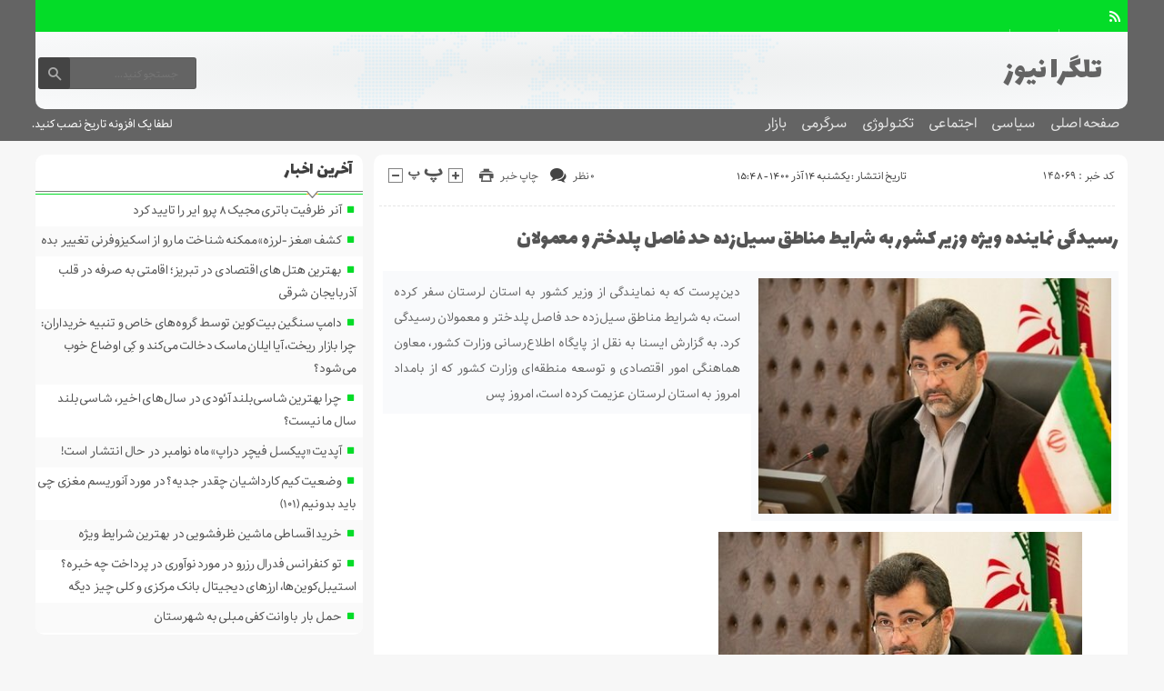

--- FILE ---
content_type: text/html; charset=UTF-8
request_url: https://telegranews.ir/1400/09/14/%D8%B1%D8%B3%DB%8C%D8%AF%DA%AF%DB%8C-%D9%86%D9%85%D8%A7%DB%8C%D9%86%D8%AF%D9%87-%D9%88%DB%8C%DA%98%D9%87-%D9%88%D8%B2%DB%8C%D8%B1-%DA%A9%D8%B4%D9%88%D8%B1-%D8%A8%D9%87-%D8%B4%D8%B1%D8%A7%DB%8C%D8%B7/
body_size: 15584
content:
<!DOCTYPE html>
<!--[if lt IE 7 ]><html class="ie ie6" dir="rtl" lang="fa-IR"> <![endif]-->
<!--[if IE 7 ]><html class="ie ie7" dir="rtl" lang="fa-IR"> <![endif]-->
<!--[if IE 8 ]><html class="ie ie8" dir="rtl" lang="fa-IR"> <![endif]-->
<!--[if (gte IE 9)|!(IE)]><!--><html dir="rtl" lang="fa-IR"> <!--<![endif]-->
<head>
<meta charset="UTF-8">
<title>رسیدگی نماینده ویژه وزیر کشور به شرایط مناطق سیل‌زده حد فاصل پلدختر و معمولان - تلگرا نیوز</title>
<meta name='robots' content='index, follow, max-image-preview:large, max-snippet:-1, max-video-preview:-1' />

	<!-- This site is optimized with the Yoast SEO plugin v26.8 - https://yoast.com/product/yoast-seo-wordpress/ -->
	<link rel="canonical" href="https://telegranews.ir/1400/09/14/رسیدگی-نماینده-ویژه-وزیر-کشور-به-شرایط/" />
	<meta property="og:locale" content="fa_IR" />
	<meta property="og:type" content="article" />
	<meta property="og:title" content="رسیدگی نماینده ویژه وزیر کشور به شرایط مناطق سیل‌زده حد فاصل پلدختر و معمولان - تلگرا نیوز" />
	<meta property="og:description" content="دین‌پرست که به نمایندگی از وزیر کشور به استان لرستان سفر کرده است، به شرایط مناطق سیل‌زده حد فاصل پلدختر و معمولان رسیدگی کرد. به گزارش ایسنا به نقل از پایگاه اطلاع‌رسانی وزارت کشور، معاون هماهنگی امور اقتصادی و توسعه منطقه‌ای وزارت کشور که از بامداد امروز به استان لرستان عزیمت کرده است، امروز پس" />
	<meta property="og:url" content="https://telegranews.ir/1400/09/14/رسیدگی-نماینده-ویژه-وزیر-کشور-به-شرایط/" />
	<meta property="og:site_name" content="تلگرا نیوز" />
	<meta property="article:published_time" content="2021-12-05T12:18:17+00:00" />
	<meta property="og:image" content="https://cdn.isna.ir/d/2019/02/04/3/57824553.jpg" />
	<meta name="author" content="admin" />
	<meta name="twitter:card" content="summary_large_image" />
	<meta name="twitter:label1" content="نوشته‌شده بدست" />
	<meta name="twitter:data1" content="admin" />
	<script type="application/ld+json" class="yoast-schema-graph">{"@context":"https://schema.org","@graph":[{"@type":"Article","@id":"https://telegranews.ir/1400/09/14/%d8%b1%d8%b3%db%8c%d8%af%da%af%db%8c-%d9%86%d9%85%d8%a7%db%8c%d9%86%d8%af%d9%87-%d9%88%db%8c%da%98%d9%87-%d9%88%d8%b2%db%8c%d8%b1-%da%a9%d8%b4%d9%88%d8%b1-%d8%a8%d9%87-%d8%b4%d8%b1%d8%a7%db%8c%d8%b7/#article","isPartOf":{"@id":"https://telegranews.ir/1400/09/14/%d8%b1%d8%b3%db%8c%d8%af%da%af%db%8c-%d9%86%d9%85%d8%a7%db%8c%d9%86%d8%af%d9%87-%d9%88%db%8c%da%98%d9%87-%d9%88%d8%b2%db%8c%d8%b1-%da%a9%d8%b4%d9%88%d8%b1-%d8%a8%d9%87-%d8%b4%d8%b1%d8%a7%db%8c%d8%b7/"},"author":{"name":"admin","@id":"https://telegranews.ir/#/schema/person/d08f95bf8a4b28eed40d32a6f4e0715a"},"headline":"رسیدگی نماینده ویژه وزیر کشور به شرایط مناطق سیل‌زده حد فاصل پلدختر و معمولان","datePublished":"2021-12-05T12:18:17+00:00","mainEntityOfPage":{"@id":"https://telegranews.ir/1400/09/14/%d8%b1%d8%b3%db%8c%d8%af%da%af%db%8c-%d9%86%d9%85%d8%a7%db%8c%d9%86%d8%af%d9%87-%d9%88%db%8c%da%98%d9%87-%d9%88%d8%b2%db%8c%d8%b1-%da%a9%d8%b4%d9%88%d8%b1-%d8%a8%d9%87-%d8%b4%d8%b1%d8%a7%db%8c%d8%b7/"},"wordCount":0,"commentCount":0,"image":{"@id":"https://telegranews.ir/1400/09/14/%d8%b1%d8%b3%db%8c%d8%af%da%af%db%8c-%d9%86%d9%85%d8%a7%db%8c%d9%86%d8%af%d9%87-%d9%88%db%8c%da%98%d9%87-%d9%88%d8%b2%db%8c%d8%b1-%da%a9%d8%b4%d9%88%d8%b1-%d8%a8%d9%87-%d8%b4%d8%b1%d8%a7%db%8c%d8%b7/#primaryimage"},"thumbnailUrl":"https://cdn.isna.ir/d/2019/02/04/3/57824553.jpg","articleSection":["اخبار"],"inLanguage":"fa-IR","potentialAction":[{"@type":"CommentAction","name":"Comment","target":["https://telegranews.ir/1400/09/14/%d8%b1%d8%b3%db%8c%d8%af%da%af%db%8c-%d9%86%d9%85%d8%a7%db%8c%d9%86%d8%af%d9%87-%d9%88%db%8c%da%98%d9%87-%d9%88%d8%b2%db%8c%d8%b1-%da%a9%d8%b4%d9%88%d8%b1-%d8%a8%d9%87-%d8%b4%d8%b1%d8%a7%db%8c%d8%b7/#respond"]}]},{"@type":"WebPage","@id":"https://telegranews.ir/1400/09/14/%d8%b1%d8%b3%db%8c%d8%af%da%af%db%8c-%d9%86%d9%85%d8%a7%db%8c%d9%86%d8%af%d9%87-%d9%88%db%8c%da%98%d9%87-%d9%88%d8%b2%db%8c%d8%b1-%da%a9%d8%b4%d9%88%d8%b1-%d8%a8%d9%87-%d8%b4%d8%b1%d8%a7%db%8c%d8%b7/","url":"https://telegranews.ir/1400/09/14/%d8%b1%d8%b3%db%8c%d8%af%da%af%db%8c-%d9%86%d9%85%d8%a7%db%8c%d9%86%d8%af%d9%87-%d9%88%db%8c%da%98%d9%87-%d9%88%d8%b2%db%8c%d8%b1-%da%a9%d8%b4%d9%88%d8%b1-%d8%a8%d9%87-%d8%b4%d8%b1%d8%a7%db%8c%d8%b7/","name":"رسیدگی نماینده ویژه وزیر کشور به شرایط مناطق سیل‌زده حد فاصل پلدختر و معمولان - تلگرا نیوز","isPartOf":{"@id":"https://telegranews.ir/#website"},"primaryImageOfPage":{"@id":"https://telegranews.ir/1400/09/14/%d8%b1%d8%b3%db%8c%d8%af%da%af%db%8c-%d9%86%d9%85%d8%a7%db%8c%d9%86%d8%af%d9%87-%d9%88%db%8c%da%98%d9%87-%d9%88%d8%b2%db%8c%d8%b1-%da%a9%d8%b4%d9%88%d8%b1-%d8%a8%d9%87-%d8%b4%d8%b1%d8%a7%db%8c%d8%b7/#primaryimage"},"image":{"@id":"https://telegranews.ir/1400/09/14/%d8%b1%d8%b3%db%8c%d8%af%da%af%db%8c-%d9%86%d9%85%d8%a7%db%8c%d9%86%d8%af%d9%87-%d9%88%db%8c%da%98%d9%87-%d9%88%d8%b2%db%8c%d8%b1-%da%a9%d8%b4%d9%88%d8%b1-%d8%a8%d9%87-%d8%b4%d8%b1%d8%a7%db%8c%d8%b7/#primaryimage"},"thumbnailUrl":"https://cdn.isna.ir/d/2019/02/04/3/57824553.jpg","datePublished":"2021-12-05T12:18:17+00:00","author":{"@id":"https://telegranews.ir/#/schema/person/d08f95bf8a4b28eed40d32a6f4e0715a"},"breadcrumb":{"@id":"https://telegranews.ir/1400/09/14/%d8%b1%d8%b3%db%8c%d8%af%da%af%db%8c-%d9%86%d9%85%d8%a7%db%8c%d9%86%d8%af%d9%87-%d9%88%db%8c%da%98%d9%87-%d9%88%d8%b2%db%8c%d8%b1-%da%a9%d8%b4%d9%88%d8%b1-%d8%a8%d9%87-%d8%b4%d8%b1%d8%a7%db%8c%d8%b7/#breadcrumb"},"inLanguage":"fa-IR","potentialAction":[{"@type":"ReadAction","target":["https://telegranews.ir/1400/09/14/%d8%b1%d8%b3%db%8c%d8%af%da%af%db%8c-%d9%86%d9%85%d8%a7%db%8c%d9%86%d8%af%d9%87-%d9%88%db%8c%da%98%d9%87-%d9%88%d8%b2%db%8c%d8%b1-%da%a9%d8%b4%d9%88%d8%b1-%d8%a8%d9%87-%d8%b4%d8%b1%d8%a7%db%8c%d8%b7/"]}]},{"@type":"ImageObject","inLanguage":"fa-IR","@id":"https://telegranews.ir/1400/09/14/%d8%b1%d8%b3%db%8c%d8%af%da%af%db%8c-%d9%86%d9%85%d8%a7%db%8c%d9%86%d8%af%d9%87-%d9%88%db%8c%da%98%d9%87-%d9%88%d8%b2%db%8c%d8%b1-%da%a9%d8%b4%d9%88%d8%b1-%d8%a8%d9%87-%d8%b4%d8%b1%d8%a7%db%8c%d8%b7/#primaryimage","url":"https://cdn.isna.ir/d/2019/02/04/3/57824553.jpg","contentUrl":"https://cdn.isna.ir/d/2019/02/04/3/57824553.jpg"},{"@type":"BreadcrumbList","@id":"https://telegranews.ir/1400/09/14/%d8%b1%d8%b3%db%8c%d8%af%da%af%db%8c-%d9%86%d9%85%d8%a7%db%8c%d9%86%d8%af%d9%87-%d9%88%db%8c%da%98%d9%87-%d9%88%d8%b2%db%8c%d8%b1-%da%a9%d8%b4%d9%88%d8%b1-%d8%a8%d9%87-%d8%b4%d8%b1%d8%a7%db%8c%d8%b7/#breadcrumb","itemListElement":[{"@type":"ListItem","position":1,"name":"Home","item":"https://telegranews.ir/"},{"@type":"ListItem","position":2,"name":"رسیدگی نماینده ویژه وزیر کشور به شرایط مناطق سیل‌زده حد فاصل پلدختر و معمولان"}]},{"@type":"WebSite","@id":"https://telegranews.ir/#website","url":"https://telegranews.ir/","name":"تلگرا نیوز","description":"","potentialAction":[{"@type":"SearchAction","target":{"@type":"EntryPoint","urlTemplate":"https://telegranews.ir/?s={search_term_string}"},"query-input":{"@type":"PropertyValueSpecification","valueRequired":true,"valueName":"search_term_string"}}],"inLanguage":"fa-IR"},{"@type":"Person","@id":"https://telegranews.ir/#/schema/person/d08f95bf8a4b28eed40d32a6f4e0715a","name":"admin","image":{"@type":"ImageObject","inLanguage":"fa-IR","@id":"https://telegranews.ir/#/schema/person/image/","url":"https://secure.gravatar.com/avatar/d9b3236149725a5efaca9d45f43e6be044d71979939d70277f288c946e726423?s=96&d=mm&r=g","contentUrl":"https://secure.gravatar.com/avatar/d9b3236149725a5efaca9d45f43e6be044d71979939d70277f288c946e726423?s=96&d=mm&r=g","caption":"admin"},"url":"https://telegranews.ir/author/admin/"}]}</script>
	<!-- / Yoast SEO plugin. -->


<link rel='dns-prefetch' href='//www.googletagmanager.com' />
<link rel="alternate" type="application/rss+xml" title="تلگرا نیوز &raquo; رسیدگی نماینده ویژه وزیر کشور به شرایط مناطق سیل‌زده حد فاصل پلدختر و معمولان خوراک دیدگاه‌ها" href="https://telegranews.ir/1400/09/14/%d8%b1%d8%b3%db%8c%d8%af%da%af%db%8c-%d9%86%d9%85%d8%a7%db%8c%d9%86%d8%af%d9%87-%d9%88%db%8c%da%98%d9%87-%d9%88%d8%b2%db%8c%d8%b1-%da%a9%d8%b4%d9%88%d8%b1-%d8%a8%d9%87-%d8%b4%d8%b1%d8%a7%db%8c%d8%b7/feed/" />
<link rel="alternate" title="oEmbed (JSON)" type="application/json+oembed" href="https://telegranews.ir/wp-json/oembed/1.0/embed?url=https%3A%2F%2Ftelegranews.ir%2F1400%2F09%2F14%2F%25d8%25b1%25d8%25b3%25db%258c%25d8%25af%25da%25af%25db%258c-%25d9%2586%25d9%2585%25d8%25a7%25db%258c%25d9%2586%25d8%25af%25d9%2587-%25d9%2588%25db%258c%25da%2598%25d9%2587-%25d9%2588%25d8%25b2%25db%258c%25d8%25b1-%25da%25a9%25d8%25b4%25d9%2588%25d8%25b1-%25d8%25a8%25d9%2587-%25d8%25b4%25d8%25b1%25d8%25a7%25db%258c%25d8%25b7%2F" />
<link rel="alternate" title="oEmbed (XML)" type="text/xml+oembed" href="https://telegranews.ir/wp-json/oembed/1.0/embed?url=https%3A%2F%2Ftelegranews.ir%2F1400%2F09%2F14%2F%25d8%25b1%25d8%25b3%25db%258c%25d8%25af%25da%25af%25db%258c-%25d9%2586%25d9%2585%25d8%25a7%25db%258c%25d9%2586%25d8%25af%25d9%2587-%25d9%2588%25db%258c%25da%2598%25d9%2587-%25d9%2588%25d8%25b2%25db%258c%25d8%25b1-%25da%25a9%25d8%25b4%25d9%2588%25d8%25b1-%25d8%25a8%25d9%2587-%25d8%25b4%25d8%25b1%25d8%25a7%25db%258c%25d8%25b7%2F&#038;format=xml" />
<style id='wp-img-auto-sizes-contain-inline-css' type='text/css'>
img:is([sizes=auto i],[sizes^="auto," i]){contain-intrinsic-size:3000px 1500px}
/*# sourceURL=wp-img-auto-sizes-contain-inline-css */
</style>
<style id='wp-emoji-styles-inline-css' type='text/css'>

	img.wp-smiley, img.emoji {
		display: inline !important;
		border: none !important;
		box-shadow: none !important;
		height: 1em !important;
		width: 1em !important;
		margin: 0 0.07em !important;
		vertical-align: -0.1em !important;
		background: none !important;
		padding: 0 !important;
	}
/*# sourceURL=wp-emoji-styles-inline-css */
</style>
<style id='wp-block-library-inline-css' type='text/css'>
:root{--wp-block-synced-color:#7a00df;--wp-block-synced-color--rgb:122,0,223;--wp-bound-block-color:var(--wp-block-synced-color);--wp-editor-canvas-background:#ddd;--wp-admin-theme-color:#007cba;--wp-admin-theme-color--rgb:0,124,186;--wp-admin-theme-color-darker-10:#006ba1;--wp-admin-theme-color-darker-10--rgb:0,107,160.5;--wp-admin-theme-color-darker-20:#005a87;--wp-admin-theme-color-darker-20--rgb:0,90,135;--wp-admin-border-width-focus:2px}@media (min-resolution:192dpi){:root{--wp-admin-border-width-focus:1.5px}}.wp-element-button{cursor:pointer}:root .has-very-light-gray-background-color{background-color:#eee}:root .has-very-dark-gray-background-color{background-color:#313131}:root .has-very-light-gray-color{color:#eee}:root .has-very-dark-gray-color{color:#313131}:root .has-vivid-green-cyan-to-vivid-cyan-blue-gradient-background{background:linear-gradient(135deg,#00d084,#0693e3)}:root .has-purple-crush-gradient-background{background:linear-gradient(135deg,#34e2e4,#4721fb 50%,#ab1dfe)}:root .has-hazy-dawn-gradient-background{background:linear-gradient(135deg,#faaca8,#dad0ec)}:root .has-subdued-olive-gradient-background{background:linear-gradient(135deg,#fafae1,#67a671)}:root .has-atomic-cream-gradient-background{background:linear-gradient(135deg,#fdd79a,#004a59)}:root .has-nightshade-gradient-background{background:linear-gradient(135deg,#330968,#31cdcf)}:root .has-midnight-gradient-background{background:linear-gradient(135deg,#020381,#2874fc)}:root{--wp--preset--font-size--normal:16px;--wp--preset--font-size--huge:42px}.has-regular-font-size{font-size:1em}.has-larger-font-size{font-size:2.625em}.has-normal-font-size{font-size:var(--wp--preset--font-size--normal)}.has-huge-font-size{font-size:var(--wp--preset--font-size--huge)}.has-text-align-center{text-align:center}.has-text-align-left{text-align:left}.has-text-align-right{text-align:right}.has-fit-text{white-space:nowrap!important}#end-resizable-editor-section{display:none}.aligncenter{clear:both}.items-justified-left{justify-content:flex-start}.items-justified-center{justify-content:center}.items-justified-right{justify-content:flex-end}.items-justified-space-between{justify-content:space-between}.screen-reader-text{border:0;clip-path:inset(50%);height:1px;margin:-1px;overflow:hidden;padding:0;position:absolute;width:1px;word-wrap:normal!important}.screen-reader-text:focus{background-color:#ddd;clip-path:none;color:#444;display:block;font-size:1em;height:auto;left:5px;line-height:normal;padding:15px 23px 14px;text-decoration:none;top:5px;width:auto;z-index:100000}html :where(.has-border-color){border-style:solid}html :where([style*=border-top-color]){border-top-style:solid}html :where([style*=border-right-color]){border-right-style:solid}html :where([style*=border-bottom-color]){border-bottom-style:solid}html :where([style*=border-left-color]){border-left-style:solid}html :where([style*=border-width]){border-style:solid}html :where([style*=border-top-width]){border-top-style:solid}html :where([style*=border-right-width]){border-right-style:solid}html :where([style*=border-bottom-width]){border-bottom-style:solid}html :where([style*=border-left-width]){border-left-style:solid}html :where(img[class*=wp-image-]){height:auto;max-width:100%}:where(figure){margin:0 0 1em}html :where(.is-position-sticky){--wp-admin--admin-bar--position-offset:var(--wp-admin--admin-bar--height,0px)}@media screen and (max-width:600px){html :where(.is-position-sticky){--wp-admin--admin-bar--position-offset:0px}}

/*# sourceURL=wp-block-library-inline-css */
</style><style id='wp-block-paragraph-inline-css' type='text/css'>
.is-small-text{font-size:.875em}.is-regular-text{font-size:1em}.is-large-text{font-size:2.25em}.is-larger-text{font-size:3em}.has-drop-cap:not(:focus):first-letter{float:right;font-size:8.4em;font-style:normal;font-weight:100;line-height:.68;margin:.05em 0 0 .1em;text-transform:uppercase}body.rtl .has-drop-cap:not(:focus):first-letter{float:none;margin-right:.1em}p.has-drop-cap.has-background{overflow:hidden}:root :where(p.has-background){padding:1.25em 2.375em}:where(p.has-text-color:not(.has-link-color)) a{color:inherit}p.has-text-align-left[style*="writing-mode:vertical-lr"],p.has-text-align-right[style*="writing-mode:vertical-rl"]{rotate:180deg}
/*# sourceURL=https://telegranews.ir/wp-includes/blocks/paragraph/style.min.css */
</style>
<style id='global-styles-inline-css' type='text/css'>
:root{--wp--preset--aspect-ratio--square: 1;--wp--preset--aspect-ratio--4-3: 4/3;--wp--preset--aspect-ratio--3-4: 3/4;--wp--preset--aspect-ratio--3-2: 3/2;--wp--preset--aspect-ratio--2-3: 2/3;--wp--preset--aspect-ratio--16-9: 16/9;--wp--preset--aspect-ratio--9-16: 9/16;--wp--preset--color--black: #000000;--wp--preset--color--cyan-bluish-gray: #abb8c3;--wp--preset--color--white: #ffffff;--wp--preset--color--pale-pink: #f78da7;--wp--preset--color--vivid-red: #cf2e2e;--wp--preset--color--luminous-vivid-orange: #ff6900;--wp--preset--color--luminous-vivid-amber: #fcb900;--wp--preset--color--light-green-cyan: #7bdcb5;--wp--preset--color--vivid-green-cyan: #00d084;--wp--preset--color--pale-cyan-blue: #8ed1fc;--wp--preset--color--vivid-cyan-blue: #0693e3;--wp--preset--color--vivid-purple: #9b51e0;--wp--preset--gradient--vivid-cyan-blue-to-vivid-purple: linear-gradient(135deg,rgb(6,147,227) 0%,rgb(155,81,224) 100%);--wp--preset--gradient--light-green-cyan-to-vivid-green-cyan: linear-gradient(135deg,rgb(122,220,180) 0%,rgb(0,208,130) 100%);--wp--preset--gradient--luminous-vivid-amber-to-luminous-vivid-orange: linear-gradient(135deg,rgb(252,185,0) 0%,rgb(255,105,0) 100%);--wp--preset--gradient--luminous-vivid-orange-to-vivid-red: linear-gradient(135deg,rgb(255,105,0) 0%,rgb(207,46,46) 100%);--wp--preset--gradient--very-light-gray-to-cyan-bluish-gray: linear-gradient(135deg,rgb(238,238,238) 0%,rgb(169,184,195) 100%);--wp--preset--gradient--cool-to-warm-spectrum: linear-gradient(135deg,rgb(74,234,220) 0%,rgb(151,120,209) 20%,rgb(207,42,186) 40%,rgb(238,44,130) 60%,rgb(251,105,98) 80%,rgb(254,248,76) 100%);--wp--preset--gradient--blush-light-purple: linear-gradient(135deg,rgb(255,206,236) 0%,rgb(152,150,240) 100%);--wp--preset--gradient--blush-bordeaux: linear-gradient(135deg,rgb(254,205,165) 0%,rgb(254,45,45) 50%,rgb(107,0,62) 100%);--wp--preset--gradient--luminous-dusk: linear-gradient(135deg,rgb(255,203,112) 0%,rgb(199,81,192) 50%,rgb(65,88,208) 100%);--wp--preset--gradient--pale-ocean: linear-gradient(135deg,rgb(255,245,203) 0%,rgb(182,227,212) 50%,rgb(51,167,181) 100%);--wp--preset--gradient--electric-grass: linear-gradient(135deg,rgb(202,248,128) 0%,rgb(113,206,126) 100%);--wp--preset--gradient--midnight: linear-gradient(135deg,rgb(2,3,129) 0%,rgb(40,116,252) 100%);--wp--preset--font-size--small: 13px;--wp--preset--font-size--medium: 20px;--wp--preset--font-size--large: 36px;--wp--preset--font-size--x-large: 42px;--wp--preset--spacing--20: 0.44rem;--wp--preset--spacing--30: 0.67rem;--wp--preset--spacing--40: 1rem;--wp--preset--spacing--50: 1.5rem;--wp--preset--spacing--60: 2.25rem;--wp--preset--spacing--70: 3.38rem;--wp--preset--spacing--80: 5.06rem;--wp--preset--shadow--natural: 6px 6px 9px rgba(0, 0, 0, 0.2);--wp--preset--shadow--deep: 12px 12px 50px rgba(0, 0, 0, 0.4);--wp--preset--shadow--sharp: 6px 6px 0px rgba(0, 0, 0, 0.2);--wp--preset--shadow--outlined: 6px 6px 0px -3px rgb(255, 255, 255), 6px 6px rgb(0, 0, 0);--wp--preset--shadow--crisp: 6px 6px 0px rgb(0, 0, 0);}:where(.is-layout-flex){gap: 0.5em;}:where(.is-layout-grid){gap: 0.5em;}body .is-layout-flex{display: flex;}.is-layout-flex{flex-wrap: wrap;align-items: center;}.is-layout-flex > :is(*, div){margin: 0;}body .is-layout-grid{display: grid;}.is-layout-grid > :is(*, div){margin: 0;}:where(.wp-block-columns.is-layout-flex){gap: 2em;}:where(.wp-block-columns.is-layout-grid){gap: 2em;}:where(.wp-block-post-template.is-layout-flex){gap: 1.25em;}:where(.wp-block-post-template.is-layout-grid){gap: 1.25em;}.has-black-color{color: var(--wp--preset--color--black) !important;}.has-cyan-bluish-gray-color{color: var(--wp--preset--color--cyan-bluish-gray) !important;}.has-white-color{color: var(--wp--preset--color--white) !important;}.has-pale-pink-color{color: var(--wp--preset--color--pale-pink) !important;}.has-vivid-red-color{color: var(--wp--preset--color--vivid-red) !important;}.has-luminous-vivid-orange-color{color: var(--wp--preset--color--luminous-vivid-orange) !important;}.has-luminous-vivid-amber-color{color: var(--wp--preset--color--luminous-vivid-amber) !important;}.has-light-green-cyan-color{color: var(--wp--preset--color--light-green-cyan) !important;}.has-vivid-green-cyan-color{color: var(--wp--preset--color--vivid-green-cyan) !important;}.has-pale-cyan-blue-color{color: var(--wp--preset--color--pale-cyan-blue) !important;}.has-vivid-cyan-blue-color{color: var(--wp--preset--color--vivid-cyan-blue) !important;}.has-vivid-purple-color{color: var(--wp--preset--color--vivid-purple) !important;}.has-black-background-color{background-color: var(--wp--preset--color--black) !important;}.has-cyan-bluish-gray-background-color{background-color: var(--wp--preset--color--cyan-bluish-gray) !important;}.has-white-background-color{background-color: var(--wp--preset--color--white) !important;}.has-pale-pink-background-color{background-color: var(--wp--preset--color--pale-pink) !important;}.has-vivid-red-background-color{background-color: var(--wp--preset--color--vivid-red) !important;}.has-luminous-vivid-orange-background-color{background-color: var(--wp--preset--color--luminous-vivid-orange) !important;}.has-luminous-vivid-amber-background-color{background-color: var(--wp--preset--color--luminous-vivid-amber) !important;}.has-light-green-cyan-background-color{background-color: var(--wp--preset--color--light-green-cyan) !important;}.has-vivid-green-cyan-background-color{background-color: var(--wp--preset--color--vivid-green-cyan) !important;}.has-pale-cyan-blue-background-color{background-color: var(--wp--preset--color--pale-cyan-blue) !important;}.has-vivid-cyan-blue-background-color{background-color: var(--wp--preset--color--vivid-cyan-blue) !important;}.has-vivid-purple-background-color{background-color: var(--wp--preset--color--vivid-purple) !important;}.has-black-border-color{border-color: var(--wp--preset--color--black) !important;}.has-cyan-bluish-gray-border-color{border-color: var(--wp--preset--color--cyan-bluish-gray) !important;}.has-white-border-color{border-color: var(--wp--preset--color--white) !important;}.has-pale-pink-border-color{border-color: var(--wp--preset--color--pale-pink) !important;}.has-vivid-red-border-color{border-color: var(--wp--preset--color--vivid-red) !important;}.has-luminous-vivid-orange-border-color{border-color: var(--wp--preset--color--luminous-vivid-orange) !important;}.has-luminous-vivid-amber-border-color{border-color: var(--wp--preset--color--luminous-vivid-amber) !important;}.has-light-green-cyan-border-color{border-color: var(--wp--preset--color--light-green-cyan) !important;}.has-vivid-green-cyan-border-color{border-color: var(--wp--preset--color--vivid-green-cyan) !important;}.has-pale-cyan-blue-border-color{border-color: var(--wp--preset--color--pale-cyan-blue) !important;}.has-vivid-cyan-blue-border-color{border-color: var(--wp--preset--color--vivid-cyan-blue) !important;}.has-vivid-purple-border-color{border-color: var(--wp--preset--color--vivid-purple) !important;}.has-vivid-cyan-blue-to-vivid-purple-gradient-background{background: var(--wp--preset--gradient--vivid-cyan-blue-to-vivid-purple) !important;}.has-light-green-cyan-to-vivid-green-cyan-gradient-background{background: var(--wp--preset--gradient--light-green-cyan-to-vivid-green-cyan) !important;}.has-luminous-vivid-amber-to-luminous-vivid-orange-gradient-background{background: var(--wp--preset--gradient--luminous-vivid-amber-to-luminous-vivid-orange) !important;}.has-luminous-vivid-orange-to-vivid-red-gradient-background{background: var(--wp--preset--gradient--luminous-vivid-orange-to-vivid-red) !important;}.has-very-light-gray-to-cyan-bluish-gray-gradient-background{background: var(--wp--preset--gradient--very-light-gray-to-cyan-bluish-gray) !important;}.has-cool-to-warm-spectrum-gradient-background{background: var(--wp--preset--gradient--cool-to-warm-spectrum) !important;}.has-blush-light-purple-gradient-background{background: var(--wp--preset--gradient--blush-light-purple) !important;}.has-blush-bordeaux-gradient-background{background: var(--wp--preset--gradient--blush-bordeaux) !important;}.has-luminous-dusk-gradient-background{background: var(--wp--preset--gradient--luminous-dusk) !important;}.has-pale-ocean-gradient-background{background: var(--wp--preset--gradient--pale-ocean) !important;}.has-electric-grass-gradient-background{background: var(--wp--preset--gradient--electric-grass) !important;}.has-midnight-gradient-background{background: var(--wp--preset--gradient--midnight) !important;}.has-small-font-size{font-size: var(--wp--preset--font-size--small) !important;}.has-medium-font-size{font-size: var(--wp--preset--font-size--medium) !important;}.has-large-font-size{font-size: var(--wp--preset--font-size--large) !important;}.has-x-large-font-size{font-size: var(--wp--preset--font-size--x-large) !important;}
/*# sourceURL=global-styles-inline-css */
</style>

<style id='classic-theme-styles-inline-css' type='text/css'>
/*! This file is auto-generated */
.wp-block-button__link{color:#fff;background-color:#32373c;border-radius:9999px;box-shadow:none;text-decoration:none;padding:calc(.667em + 2px) calc(1.333em + 2px);font-size:1.125em}.wp-block-file__button{background:#32373c;color:#fff;text-decoration:none}
/*# sourceURL=/wp-includes/css/classic-themes.min.css */
</style>
<link rel='stylesheet' id='stylecss-css' href='https://telegranews.ir/wp-content/themes/fanous/style.css' type='text/css' media='all' />
<link rel='stylesheet' id='carousel-css' href='https://telegranews.ir/wp-content/themes/fanous/css/owl.carousel.css' type='text/css' media='all' />
<link rel='stylesheet' id='lalezarbehdadcss-css' href='https://telegranews.ir/wp-content/themes/fanous/css/fonts/lalezarbehdad.css' type='text/css' media='all' />
<link rel='stylesheet' id='greencss-css' href='https://telegranews.ir/wp-content/themes/fanous/css/color/green.css' type='text/css' media='all' />
<link rel='stylesheet' id='responsive-css' href='https://telegranews.ir/wp-content/themes/fanous/css/responsive.css' type='text/css' media='all' />
<script type="text/javascript" src="https://telegranews.ir/wp-includes/js/jquery/jquery.min.js" id="jquery-core-js"></script>
<script type="text/javascript" src="https://telegranews.ir/wp-includes/js/jquery/jquery-migrate.min.js" id="jquery-migrate-js"></script>
<script type="text/javascript" src="https://telegranews.ir/wp-content/themes/fanous/js/plugin.bayannews.js" id="plugins-js"></script>
<script type="text/javascript" src="https://telegranews.ir/wp-content/themes/fanous/js/enscroll.bayannews.js" id="enscroll-js"></script>
<link rel="https://api.w.org/" href="https://telegranews.ir/wp-json/" /><link rel="alternate" title="JSON" type="application/json" href="https://telegranews.ir/wp-json/wp/v2/posts/145069" /><link rel="EditURI" type="application/rsd+xml" title="RSD" href="https://telegranews.ir/xmlrpc.php?rsd" />
<meta name="generator" content="WordPress 6.9" />
<link rel='shortlink' href='https://telegranews.ir/?p=145069' />
<meta name="generator" content="Site Kit by Google 1.171.0" /><link href="https://telegranews.ir/wp-content/themes/fanous/favicon.ico" rel="shortcut icon">

<meta property="og:image" content="https://telegranews.ir/wp-includes/images/media/default.svg" />
<!--[if IE]><script src="https://telegranews.ir/wp-content/themes/fanous/js/modernizr.js"></script><![endif]-->
<meta name="fontiran.com:license" content="JJQVH">
<meta name="viewport" content="width=device-width, initial-scale=1">
<meta name="MobileOptimized" content="width">
<meta name="HandheldFriendly" content="true"> 
<meta name="theme-color" content="#04dc28">
<link rel="pingback" href="https://telegranews.ir/xmlrpc.php">
<link rel="icon" href="https://telegranews.ir/wp-content/uploads/2022/02/cropped-Untitled-32x32.png" sizes="32x32" />
<link rel="icon" href="https://telegranews.ir/wp-content/uploads/2022/02/cropped-Untitled-192x192.png" sizes="192x192" />
<link rel="apple-touch-icon" href="https://telegranews.ir/wp-content/uploads/2022/02/cropped-Untitled-180x180.png" />
<meta name="msapplication-TileImage" content="https://telegranews.ir/wp-content/uploads/2022/02/cropped-Untitled-270x270.png" />
</head>
<body class="body">
<header id="header">


<div class="container">

<div class="topheader">

<div class="topheaderr">

</div><!-- topheaderr --> 


  




<div class="topheaderl">

<div class="hsocials">
















<a class=" icon-feed" title="فید"  target="_blank" href="https://telegranews.ir/feed/rss/"></a>

 </div>
  
 
 
</div><!-- topheaderl -->
<nav>
  <div class="menu-%d9%86%d8%a7%d9%88%d8%a8%d8%b1%db%8c-%d8%a7%d8%b5%d9%84%db%8c-container"><ul id="menu-%d9%86%d8%a7%d9%88%d8%a8%d8%b1%db%8c-%d8%a7%d8%b5%d9%84%db%8c" class="none"><li id="menu-item-242" class="menu-item menu-item-type-post_type menu-item-object-page menu-item-home menu-item-242"><a href="https://telegranews.ir/">صفحه اصلی</a></li>
<li id="menu-item-208738" class="menu-item menu-item-type-taxonomy menu-item-object-category menu-item-208738"><a href="https://telegranews.ir/category/%d8%b3%db%8c%d8%a7%d8%b3%db%8c/">سیاسی</a></li>
<li id="menu-item-208739" class="menu-item menu-item-type-taxonomy menu-item-object-category menu-item-has-children menu-item-208739"><a href="https://telegranews.ir/category/%d8%a7%d8%ac%d8%aa%d9%85%d8%a7%d8%b9%db%8c/">اجتماعی</a>
<ul class="sub-menu">
	<li id="menu-item-208740" class="menu-item menu-item-type-taxonomy menu-item-object-category menu-item-208740"><a href="https://telegranews.ir/category/%d8%ad%d9%82%d9%88%d9%82%db%8c/">حقوقی</a></li>
	<li id="menu-item-208742" class="menu-item menu-item-type-taxonomy menu-item-object-category menu-item-208742"><a href="https://telegranews.ir/category/%d8%a7%d9%86%da%af%db%8c%d8%b2%d8%b4%db%8c/">انگیزشی</a></li>
	<li id="menu-item-208743" class="menu-item menu-item-type-taxonomy menu-item-object-category menu-item-208743"><a href="https://telegranews.ir/category/%d8%a2%d9%85%d9%88%d8%b2%d8%b4%db%8c/">آموزشی</a></li>
	<li id="menu-item-208744" class="menu-item menu-item-type-taxonomy menu-item-object-category menu-item-208744"><a href="https://telegranews.ir/category/%d8%a2%d8%b4%d9%be%d8%b2%db%8c/">آشپزی</a></li>
	<li id="menu-item-208745" class="menu-item menu-item-type-taxonomy menu-item-object-category menu-item-208745"><a href="https://telegranews.ir/category/%d9%be%d8%b2%d8%b4%da%a9%db%8c/">پزشکی</a></li>
	<li id="menu-item-208746" class="menu-item menu-item-type-taxonomy menu-item-object-category menu-item-208746"><a href="https://telegranews.ir/category/%d8%a7%d8%ae%d8%a8%d8%a7%d8%b1-%d8%ad%d9%88%d8%a7%d8%af%d8%ab/">اخبار حوادث</a></li>
	<li id="menu-item-208747" class="menu-item menu-item-type-taxonomy menu-item-object-category menu-item-208747"><a href="https://telegranews.ir/category/%d8%b2%db%8c%d8%a8%d8%a7%db%8c%db%8c-%d9%88-%d8%b2%d9%86%d8%af%da%af%db%8c/">زیبایی و زندگی</a></li>
	<li id="menu-item-208748" class="menu-item menu-item-type-taxonomy menu-item-object-category menu-item-208748"><a href="https://telegranews.ir/category/%d8%b3%d9%84%d8%a7%d9%85%d8%aa%db%8c/">سلامتی</a></li>
	<li id="menu-item-208749" class="menu-item menu-item-type-taxonomy menu-item-object-category menu-item-208749"><a href="https://telegranews.ir/category/%da%a9%d8%b4%d8%a7%d9%88%d8%b1%d8%b2%db%8c/">کشاورزی</a></li>
	<li id="menu-item-208750" class="menu-item menu-item-type-taxonomy menu-item-object-category menu-item-208750"><a href="https://telegranews.ir/category/%d9%85%d8%ad%db%8c%d8%b7-%d8%b2%db%8c%d8%b3%d8%aa/">محیط زیست</a></li>
	<li id="menu-item-208751" class="menu-item menu-item-type-taxonomy menu-item-object-category menu-item-208751"><a href="https://telegranews.ir/category/%d9%87%d9%88%d8%a7%d8%b4%d9%86%d8%a7%d8%b3%db%8c/">هواشناسی</a></li>
</ul>
</li>
<li id="menu-item-208752" class="menu-item menu-item-type-taxonomy menu-item-object-category menu-item-has-children menu-item-208752"><a href="https://telegranews.ir/category/%d8%aa%da%a9%d9%86%d9%88%d9%84%d9%88%da%98%db%8c/">تکنولوژی</a>
<ul class="sub-menu">
	<li id="menu-item-208753" class="menu-item menu-item-type-taxonomy menu-item-object-category menu-item-208753"><a href="https://telegranews.ir/category/%d8%b9%d9%84%d9%85-%d9%88-%d8%aa%da%a9%d9%86%d9%88%d9%84%d9%88%da%98%db%8c/">علم و تکنولوژی</a></li>
	<li id="menu-item-208754" class="menu-item menu-item-type-taxonomy menu-item-object-category menu-item-208754"><a href="https://telegranews.ir/category/%d8%a7%d8%b1%d8%aa%d8%a8%d8%a7%d8%b7%d8%a7%d8%aa/">ارتباطات</a></li>
	<li id="menu-item-208755" class="menu-item menu-item-type-taxonomy menu-item-object-category menu-item-208755"><a href="https://telegranews.ir/category/%d8%b9%d9%84%d9%85-%d9%88-%d9%81%d9%86%d8%a7%d9%88%d8%b1%db%8c/">علم و فناوری</a></li>
	<li id="menu-item-208756" class="menu-item menu-item-type-taxonomy menu-item-object-category menu-item-208756"><a href="https://telegranews.ir/category/%d8%ae%d9%88%d8%af%d8%b1%d9%88/">خودرو</a></li>
	<li id="menu-item-208757" class="menu-item menu-item-type-taxonomy menu-item-object-category menu-item-208757"><a href="https://telegranews.ir/category/%da%a9%d8%a7%d9%85%d9%be%db%8c%d9%88%d8%aa%d8%b1/">کامپیوتر</a></li>
	<li id="menu-item-208758" class="menu-item menu-item-type-taxonomy menu-item-object-category menu-item-208758"><a href="https://telegranews.ir/category/mobile/">موبایل</a></li>
	<li id="menu-item-208759" class="menu-item menu-item-type-taxonomy menu-item-object-category menu-item-208759"><a href="https://telegranews.ir/category/%d8%a7%d9%86%d8%b1%da%98%db%8c/">انرژی</a></li>
</ul>
</li>
<li id="menu-item-208760" class="menu-item menu-item-type-taxonomy menu-item-object-category menu-item-has-children menu-item-208760"><a href="https://telegranews.ir/category/entertainment/">سرگرمی</a>
<ul class="sub-menu">
	<li id="menu-item-208761" class="menu-item menu-item-type-taxonomy menu-item-object-category menu-item-208761"><a href="https://telegranews.ir/category/%d9%81%d8%b1%d9%87%d9%86%da%af%db%8c/">فرهنگی</a></li>
	<li id="menu-item-208762" class="menu-item menu-item-type-taxonomy menu-item-object-category menu-item-208762"><a href="https://telegranews.ir/category/%d9%88%d8%b1%d8%b2%d8%b4%db%8c/">ورزشی</a></li>
	<li id="menu-item-208763" class="menu-item menu-item-type-taxonomy menu-item-object-category menu-item-208763"><a href="https://telegranews.ir/category/%d9%85%d9%88%d8%b3%db%8c%d9%82%db%8c/">موسیقی</a></li>
	<li id="menu-item-208764" class="menu-item menu-item-type-taxonomy menu-item-object-category menu-item-208764"><a href="https://telegranews.ir/category/%d9%81%db%8c%d9%84%d9%85-%d9%88-%d8%b3%d8%b1%db%8c%d8%a7%d9%84/">فیلم و سریال</a></li>
	<li id="menu-item-208765" class="menu-item menu-item-type-taxonomy menu-item-object-category menu-item-208765"><a href="https://telegranews.ir/category/%da%a9%d8%aa%d8%a7%d8%a8/">کتاب</a></li>
	<li id="menu-item-208766" class="menu-item menu-item-type-taxonomy menu-item-object-category menu-item-208766"><a href="https://telegranews.ir/category/%da%af%d8%b1%d8%af%d8%b4%da%af%d8%b1%db%8c/">گردشگری</a></li>
	<li id="menu-item-208767" class="menu-item menu-item-type-taxonomy menu-item-object-category menu-item-208767"><a href="https://telegranews.ir/category/%d8%a8%d8%a7%d8%b2%db%8c-%d9%88-%d8%b3%d8%b1%da%af%d8%b1%d9%85%db%8c/">بازی و سرگرمی</a></li>
</ul>
</li>
<li id="menu-item-208768" class="menu-item menu-item-type-taxonomy menu-item-object-category menu-item-has-children menu-item-208768"><a href="https://telegranews.ir/category/%d8%a8%d8%a7%d8%b2%d8%a7%d8%b1/">بازار</a>
<ul class="sub-menu">
	<li id="menu-item-208769" class="menu-item menu-item-type-taxonomy menu-item-object-category menu-item-208769"><a href="https://telegranews.ir/category/%d8%a7%d8%b1%d8%b2%d9%87%d8%a7%db%8c-%d8%af%db%8c%d8%ac%db%8c%d8%aa%d8%a7%d9%84/">ارزهای دیجیتال</a></li>
	<li id="menu-item-208770" class="menu-item menu-item-type-taxonomy menu-item-object-category menu-item-208770"><a href="https://telegranews.ir/category/%d8%a7%d8%b4%d8%aa%d8%ba%d8%a7%d9%84/">اشتغال</a></li>
	<li id="menu-item-208771" class="menu-item menu-item-type-taxonomy menu-item-object-category menu-item-208771"><a href="https://telegranews.ir/category/%d8%a7%d9%82%d8%aa%d8%b5%d8%a7%d8%af/">اقتصاد</a></li>
	<li id="menu-item-208772" class="menu-item menu-item-type-taxonomy menu-item-object-category menu-item-208772"><a href="https://telegranews.ir/category/%d8%aa%d8%ac%d8%a7%d8%b1%d8%aa/">تجارت</a></li>
	<li id="menu-item-208773" class="menu-item menu-item-type-taxonomy menu-item-object-category menu-item-208773"><a href="https://telegranews.ir/category/%d8%b7%d8%b1%d8%a7%d8%ad%db%8c/">طراحی</a></li>
	<li id="menu-item-208774" class="menu-item menu-item-type-taxonomy menu-item-object-category menu-item-208774"><a href="https://telegranews.ir/category/%d8%b7%d8%b1%d8%a7%d8%ad%db%8c-%d8%af%db%8c%d8%b2%d8%a7%db%8c%d9%86/">طراحی دیزاین</a></li>
	<li id="menu-item-208775" class="menu-item menu-item-type-taxonomy menu-item-object-category menu-item-208775"><a href="https://telegranews.ir/category/fashion/">مد و فشن</a></li>
	<li id="menu-item-208776" class="menu-item menu-item-type-taxonomy menu-item-object-category menu-item-208776"><a href="https://telegranews.ir/category/food/">غذا</a></li>
</ul>
</li>
</ul></div>  </nav>









</div><!-- topheader -->

</div><!-- container -->



<div class="container">
<div class="logo_search">

   <div class="logo">
   
   <a title="تلگرا نیوز" href="https://telegranews.ir">
<h1>تلگرا نیوز</h1>
<h2></h2>

</a>
                </div>
                <!-- logo -->
		
				
            <div class="ads">

                <a  href="">
				<img src="" alt="" title="" alt="" /></a>
<!-- پایان تبلیغات متنی  در تاریخ  می باشد -->


            </div>			
			        					
					
					
					
					
	<div class="search_area">	<form class="search" method="get" action="https://telegranews.ir">
<input type="text" value="" placeholder="جستجو کنید..." name="s" class="text">
<button type="submit"><i class="icon-search"></i></button>
</form>	

			
</div>					
					
					
					
					
					
					
	
</div> <!-- logo_search -->
</div> <!-- container -->



<nav class="categories">
<div class="containerh">
<div class="bodydeactive"></div>

<div class="navicon"><i class="icon-menu"></i></div>


<ul class="zetta-menu zm-response-switch zm-effect-slide-bottom">
<em class="headfix">
<b>تلگرا نیوز</b>
<b></b>
<i>x</i>
</em>
<span class="cat_menu">
<a title="تلگرا نیوز" href="https://telegranews.ir">صفحه اصلی</a>

<a title="تماس با ما" href="https://telegranews.ir/contactus/">تماس با ما</a>


<span>موضوعات</span>
</span>
<li class="menu-item menu-item-type-post_type menu-item-object-page menu-item-home menu-item-242"><a href="https://telegranews.ir/">صفحه اصلی</a><i class="icon-cheveron-down has-children-menu-item-icon"></i></li>
<li class="menu-item menu-item-type-taxonomy menu-item-object-category menu-item-208738"><a href="https://telegranews.ir/category/%d8%b3%db%8c%d8%a7%d8%b3%db%8c/">سیاسی</a><i class="icon-cheveron-down has-children-menu-item-icon"></i></li>
<li class="menu-item menu-item-type-taxonomy menu-item-object-category menu-item-has-children menu-item-208739"><a href="https://telegranews.ir/category/%d8%a7%d8%ac%d8%aa%d9%85%d8%a7%d8%b9%db%8c/">اجتماعی</a><i class="icon-cheveron-down has-children-menu-item-icon"></i>
<ul class="sub-menu">
	<li class="menu-item menu-item-type-taxonomy menu-item-object-category menu-item-208740"><a href="https://telegranews.ir/category/%d8%ad%d9%82%d9%88%d9%82%db%8c/">حقوقی</a><i class="icon-cheveron-down has-children-menu-item-icon"></i></li>
	<li class="menu-item menu-item-type-taxonomy menu-item-object-category menu-item-208742"><a href="https://telegranews.ir/category/%d8%a7%d9%86%da%af%db%8c%d8%b2%d8%b4%db%8c/">انگیزشی</a><i class="icon-cheveron-down has-children-menu-item-icon"></i></li>
	<li class="menu-item menu-item-type-taxonomy menu-item-object-category menu-item-208743"><a href="https://telegranews.ir/category/%d8%a2%d9%85%d9%88%d8%b2%d8%b4%db%8c/">آموزشی</a><i class="icon-cheveron-down has-children-menu-item-icon"></i></li>
	<li class="menu-item menu-item-type-taxonomy menu-item-object-category menu-item-208744"><a href="https://telegranews.ir/category/%d8%a2%d8%b4%d9%be%d8%b2%db%8c/">آشپزی</a><i class="icon-cheveron-down has-children-menu-item-icon"></i></li>
	<li class="menu-item menu-item-type-taxonomy menu-item-object-category menu-item-208745"><a href="https://telegranews.ir/category/%d9%be%d8%b2%d8%b4%da%a9%db%8c/">پزشکی</a><i class="icon-cheveron-down has-children-menu-item-icon"></i></li>
	<li class="menu-item menu-item-type-taxonomy menu-item-object-category menu-item-208746"><a href="https://telegranews.ir/category/%d8%a7%d8%ae%d8%a8%d8%a7%d8%b1-%d8%ad%d9%88%d8%a7%d8%af%d8%ab/">اخبار حوادث</a><i class="icon-cheveron-down has-children-menu-item-icon"></i></li>
	<li class="menu-item menu-item-type-taxonomy menu-item-object-category menu-item-208747"><a href="https://telegranews.ir/category/%d8%b2%db%8c%d8%a8%d8%a7%db%8c%db%8c-%d9%88-%d8%b2%d9%86%d8%af%da%af%db%8c/">زیبایی و زندگی</a><i class="icon-cheveron-down has-children-menu-item-icon"></i></li>
	<li class="menu-item menu-item-type-taxonomy menu-item-object-category menu-item-208748"><a href="https://telegranews.ir/category/%d8%b3%d9%84%d8%a7%d9%85%d8%aa%db%8c/">سلامتی</a><i class="icon-cheveron-down has-children-menu-item-icon"></i></li>
	<li class="menu-item menu-item-type-taxonomy menu-item-object-category menu-item-208749"><a href="https://telegranews.ir/category/%da%a9%d8%b4%d8%a7%d9%88%d8%b1%d8%b2%db%8c/">کشاورزی</a><i class="icon-cheveron-down has-children-menu-item-icon"></i></li>
	<li class="menu-item menu-item-type-taxonomy menu-item-object-category menu-item-208750"><a href="https://telegranews.ir/category/%d9%85%d8%ad%db%8c%d8%b7-%d8%b2%db%8c%d8%b3%d8%aa/">محیط زیست</a><i class="icon-cheveron-down has-children-menu-item-icon"></i></li>
	<li class="menu-item menu-item-type-taxonomy menu-item-object-category menu-item-208751"><a href="https://telegranews.ir/category/%d9%87%d9%88%d8%a7%d8%b4%d9%86%d8%a7%d8%b3%db%8c/">هواشناسی</a><i class="icon-cheveron-down has-children-menu-item-icon"></i></li>
</ul>
</li>
<li class="menu-item menu-item-type-taxonomy menu-item-object-category menu-item-has-children menu-item-208752"><a href="https://telegranews.ir/category/%d8%aa%da%a9%d9%86%d9%88%d9%84%d9%88%da%98%db%8c/">تکنولوژی</a><i class="icon-cheveron-down has-children-menu-item-icon"></i>
<ul class="sub-menu">
	<li class="menu-item menu-item-type-taxonomy menu-item-object-category menu-item-208753"><a href="https://telegranews.ir/category/%d8%b9%d9%84%d9%85-%d9%88-%d8%aa%da%a9%d9%86%d9%88%d9%84%d9%88%da%98%db%8c/">علم و تکنولوژی</a><i class="icon-cheveron-down has-children-menu-item-icon"></i></li>
	<li class="menu-item menu-item-type-taxonomy menu-item-object-category menu-item-208754"><a href="https://telegranews.ir/category/%d8%a7%d8%b1%d8%aa%d8%a8%d8%a7%d8%b7%d8%a7%d8%aa/">ارتباطات</a><i class="icon-cheveron-down has-children-menu-item-icon"></i></li>
	<li class="menu-item menu-item-type-taxonomy menu-item-object-category menu-item-208755"><a href="https://telegranews.ir/category/%d8%b9%d9%84%d9%85-%d9%88-%d9%81%d9%86%d8%a7%d9%88%d8%b1%db%8c/">علم و فناوری</a><i class="icon-cheveron-down has-children-menu-item-icon"></i></li>
	<li class="menu-item menu-item-type-taxonomy menu-item-object-category menu-item-208756"><a href="https://telegranews.ir/category/%d8%ae%d9%88%d8%af%d8%b1%d9%88/">خودرو</a><i class="icon-cheveron-down has-children-menu-item-icon"></i></li>
	<li class="menu-item menu-item-type-taxonomy menu-item-object-category menu-item-208757"><a href="https://telegranews.ir/category/%da%a9%d8%a7%d9%85%d9%be%db%8c%d9%88%d8%aa%d8%b1/">کامپیوتر</a><i class="icon-cheveron-down has-children-menu-item-icon"></i></li>
	<li class="menu-item menu-item-type-taxonomy menu-item-object-category menu-item-208758"><a href="https://telegranews.ir/category/mobile/">موبایل</a><i class="icon-cheveron-down has-children-menu-item-icon"></i></li>
	<li class="menu-item menu-item-type-taxonomy menu-item-object-category menu-item-208759"><a href="https://telegranews.ir/category/%d8%a7%d9%86%d8%b1%da%98%db%8c/">انرژی</a><i class="icon-cheveron-down has-children-menu-item-icon"></i></li>
</ul>
</li>
<li class="menu-item menu-item-type-taxonomy menu-item-object-category menu-item-has-children menu-item-208760"><a href="https://telegranews.ir/category/entertainment/">سرگرمی</a><i class="icon-cheveron-down has-children-menu-item-icon"></i>
<ul class="sub-menu">
	<li class="menu-item menu-item-type-taxonomy menu-item-object-category menu-item-208761"><a href="https://telegranews.ir/category/%d9%81%d8%b1%d9%87%d9%86%da%af%db%8c/">فرهنگی</a><i class="icon-cheveron-down has-children-menu-item-icon"></i></li>
	<li class="menu-item menu-item-type-taxonomy menu-item-object-category menu-item-208762"><a href="https://telegranews.ir/category/%d9%88%d8%b1%d8%b2%d8%b4%db%8c/">ورزشی</a><i class="icon-cheveron-down has-children-menu-item-icon"></i></li>
	<li class="menu-item menu-item-type-taxonomy menu-item-object-category menu-item-208763"><a href="https://telegranews.ir/category/%d9%85%d9%88%d8%b3%db%8c%d9%82%db%8c/">موسیقی</a><i class="icon-cheveron-down has-children-menu-item-icon"></i></li>
	<li class="menu-item menu-item-type-taxonomy menu-item-object-category menu-item-208764"><a href="https://telegranews.ir/category/%d9%81%db%8c%d9%84%d9%85-%d9%88-%d8%b3%d8%b1%db%8c%d8%a7%d9%84/">فیلم و سریال</a><i class="icon-cheveron-down has-children-menu-item-icon"></i></li>
	<li class="menu-item menu-item-type-taxonomy menu-item-object-category menu-item-208765"><a href="https://telegranews.ir/category/%da%a9%d8%aa%d8%a7%d8%a8/">کتاب</a><i class="icon-cheveron-down has-children-menu-item-icon"></i></li>
	<li class="menu-item menu-item-type-taxonomy menu-item-object-category menu-item-208766"><a href="https://telegranews.ir/category/%da%af%d8%b1%d8%af%d8%b4%da%af%d8%b1%db%8c/">گردشگری</a><i class="icon-cheveron-down has-children-menu-item-icon"></i></li>
	<li class="menu-item menu-item-type-taxonomy menu-item-object-category menu-item-208767"><a href="https://telegranews.ir/category/%d8%a8%d8%a7%d8%b2%db%8c-%d9%88-%d8%b3%d8%b1%da%af%d8%b1%d9%85%db%8c/">بازی و سرگرمی</a><i class="icon-cheveron-down has-children-menu-item-icon"></i></li>
</ul>
</li>
<li class="menu-item menu-item-type-taxonomy menu-item-object-category menu-item-has-children menu-item-208768"><a href="https://telegranews.ir/category/%d8%a8%d8%a7%d8%b2%d8%a7%d8%b1/">بازار</a><i class="icon-cheveron-down has-children-menu-item-icon"></i>
<ul class="sub-menu">
	<li class="menu-item menu-item-type-taxonomy menu-item-object-category menu-item-208769"><a href="https://telegranews.ir/category/%d8%a7%d8%b1%d8%b2%d9%87%d8%a7%db%8c-%d8%af%db%8c%d8%ac%db%8c%d8%aa%d8%a7%d9%84/">ارزهای دیجیتال</a><i class="icon-cheveron-down has-children-menu-item-icon"></i></li>
	<li class="menu-item menu-item-type-taxonomy menu-item-object-category menu-item-208770"><a href="https://telegranews.ir/category/%d8%a7%d8%b4%d8%aa%d8%ba%d8%a7%d9%84/">اشتغال</a><i class="icon-cheveron-down has-children-menu-item-icon"></i></li>
	<li class="menu-item menu-item-type-taxonomy menu-item-object-category menu-item-208771"><a href="https://telegranews.ir/category/%d8%a7%d9%82%d8%aa%d8%b5%d8%a7%d8%af/">اقتصاد</a><i class="icon-cheveron-down has-children-menu-item-icon"></i></li>
	<li class="menu-item menu-item-type-taxonomy menu-item-object-category menu-item-208772"><a href="https://telegranews.ir/category/%d8%aa%d8%ac%d8%a7%d8%b1%d8%aa/">تجارت</a><i class="icon-cheveron-down has-children-menu-item-icon"></i></li>
	<li class="menu-item menu-item-type-taxonomy menu-item-object-category menu-item-208773"><a href="https://telegranews.ir/category/%d8%b7%d8%b1%d8%a7%d8%ad%db%8c/">طراحی</a><i class="icon-cheveron-down has-children-menu-item-icon"></i></li>
	<li class="menu-item menu-item-type-taxonomy menu-item-object-category menu-item-208774"><a href="https://telegranews.ir/category/%d8%b7%d8%b1%d8%a7%d8%ad%db%8c-%d8%af%db%8c%d8%b2%d8%a7%db%8c%d9%86/">طراحی دیزاین</a><i class="icon-cheveron-down has-children-menu-item-icon"></i></li>
	<li class="menu-item menu-item-type-taxonomy menu-item-object-category menu-item-208775"><a href="https://telegranews.ir/category/fashion/">مد و فشن</a><i class="icon-cheveron-down has-children-menu-item-icon"></i></li>
	<li class="menu-item menu-item-type-taxonomy menu-item-object-category menu-item-208776"><a href="https://telegranews.ir/category/food/">غذا</a><i class="icon-cheveron-down has-children-menu-item-icon"></i></li>
</ul>
</li>
</ul>









<div class="date">لطفا یک افزونه تاریخ نصب کنید.</div>

<div class="logoicon">	
<img src="" alt="" title="تلگرا نیوز" /></div>





</div><!-- nav -->
</nav><!-- categories -->

    </header>

<div class="container">




<div class="main_right">
    
    <div class="single">
<div class="head">
<div class="the_ID">کد خبر : 145069</div>
<span class="the_time">تاریخ انتشار : یکشنبه ۱۴ آذر ۱۴۰۰ - ۱۵:۴۸</span>
<div class="left">



<span class="news_size">
<a class="news_size_down" id="decfont"><i class="icon-fz1"></i></a>
<a class="news_size_reset" id="resetfont"><i class="icon-fz2"></i></a>
<a class="news_size_up" id="incfont"><i class="icon-fz3"></i></a>
</span>
<span class="print">
    
   <a onclick='window.open("https://telegranews.ir/print/?id=145069", "printwin","left=80,top=80,width=820,height=550,toolbar=1,resizable=0,status=0,scrollbars=1");'>  <i class="icon-print"></i>  چاپ خبر</a></span>

<span class="comments_popup_link"><i class="icon-bubbles2"></i> <a href="https://telegranews.ir/1400/09/14/%d8%b1%d8%b3%db%8c%d8%af%da%af%db%8c-%d9%86%d9%85%d8%a7%db%8c%d9%86%d8%af%d9%87-%d9%88%db%8c%da%98%d9%87-%d9%88%d8%b2%db%8c%d8%b1-%da%a9%d8%b4%d9%88%d8%b1-%d8%a8%d9%87-%d8%b4%d8%b1%d8%a7%db%8c%d8%b7/#respond">۰ نظر</a></span>



</div>



</div>
<div class="line"></div>















<h1><a title="رسیدگی نماینده ویژه وزیر کشور به شرایط مناطق سیل‌زده حد فاصل پلدختر و معمولان" href="https://telegranews.ir/1400/09/14/%d8%b1%d8%b3%db%8c%d8%af%da%af%db%8c-%d9%86%d9%85%d8%a7%db%8c%d9%86%d8%af%d9%87-%d9%88%db%8c%da%98%d9%87-%d9%88%d8%b2%db%8c%d8%b1-%da%a9%d8%b4%d9%88%d8%b1-%d8%a8%d9%87-%d8%b4%d8%b1%d8%a7%db%8c%d8%b7/">رسیدگی نماینده ویژه وزیر کشور به شرایط مناطق سیل‌زده حد فاصل پلدختر و معمولان</a></h1>






<div class="excerptpic">
<div class="pic">

<img src="https://cdn.isna.ir/d/2019/02/04/3/57824553.jpg" title="رسیدگی نماینده ویژه وزیر کشور به شرایط مناطق سیل‌زده حد فاصل پلدختر و معمولان" alt="رسیدگی نماینده ویژه وزیر کشور به شرایط مناطق سیل‌زده حد فاصل پلدختر و معمولان" width="120" height="80">
</div>

<div class="excerpt"><p>دین‌پرست که به نمایندگی از وزیر کشور به استان لرستان سفر کرده است، به شرایط مناطق سیل‌زده حد فاصل پلدختر و معمولان رسیدگی کرد. به گزارش ایسنا به نقل از پایگاه اطلاع‌رسانی وزارت کشور، معاون هماهنگی امور اقتصادی و توسعه منطقه‌ای وزارت کشور که از بامداد امروز به استان لرستان عزیمت کرده است، امروز پس</p>
</div>

</div>




<div id="contentsingle" class="contentsingle">



<div class="item-body content-full-news">
<figure class="item-img img-md"><img decoding="async" class="" title="رسیدگی نماینده ویژه وزیر کشور به شرایط مناطق سیل‌زده حد فاصل پلدختر و معمولان" src="https://cdn.isna.ir/d/2019/02/04/3/57824553.jpg" alt="رسیدگی نماینده ویژه وزیر کشور به شرایط مناطق سیل‌زده حد فاصل پلدختر و معمولان" /></figure>
<p class="summary">دین‌پرست که به نمایندگی از وزیر کشور به استان لرستان سفر کرده است، به شرایط مناطق سیل‌زده حد فاصل پلدختر و معمولان رسیدگی کرد.</p>
<div class="item-text">
<p>به گزارش ایسنا به نقل از پایگاه اطلاع‌رسانی وزارت کشور، معاون هماهنگی امور اقتصادی و توسعه منطقه‌ای وزارت کشور که از بامداد امروز به استان لرستان عزیمت کرده است، امروز پس از حضور در شهر پلدختر و تشکیل شورای مدیریت بحران، از روستاهای سیل‌زده واقع در مسیر شهرستان پلدختر به شهر معمولان، از جمله روستاهای بابا زید و چم شهران بازدید کرد و به مسائل مردم در این مناطق رسیدگی کرد.</p>
<p>حضور در جمع روستاییان و مذاکره با اهالی روستاها و بررسی آخرین وضعیت تخریب راه‌های مواصلاتی و پل‌های ارتباطی در جریان سیل اخیر از جمله اقدامات دین‌پرست در این بازدیدها بود.</p>
<p>نماینده ویژه وزیر کشور، همچنین با حضور در شهر معمولان و بازدید میدانی از معابر و ضلع غربی شهر که به شدت تحت تأثیر سیلاب قرار گرفته است، با سیل‌زدگان این منطقه بازدید کرد و در جریان روند رسیدگی به مسائل مردم در این منطقه قرار گرفت.</p>
<p>برگزاری جلسه بررسی آخرین وضعیت امدادرسانی و اهم مشکلات و نیازهای مردم در بخشداری معمولان، دیگر برنامه عصر امروز دین پرست، معاون و نماینده ویژه وزیر کشور در استان لرستان بود.</p>
<p>انتهای پیام</p>
</div>
</div>
<div class="item-footer">
<div class="row">
<div class="col-xs-12 col-sm-4 item-sharing">
<ul class="list-inline">
<li class="fb">منبع: ایسنا</li>
</ul>
</div>
</div>
</div>

</div><!-- content -->
<div class="line"></div>






<section class="related">
  <header>
<h2>اخبار مرتبط </h2>
</header>
<ul>
<li><a href="https://telegranews.ir/1404/11/08/%d8%a2%d9%86%d8%b1-%d8%b8%d8%b1%d9%81%db%8c%d8%aa-%d8%a8%d8%a7%d8%aa%d8%b1%db%8c-%d9%85%d8%ac%db%8c%da%a9-%db%b8-%d9%be%d8%b1%d9%88-%d8%a7%db%8c%d8%b1-%d8%b1%d8%a7-%d8%aa%d8%a7%db%8c%db%8c%d8%af/" rel="bookmark" title="آنر ظرفیت باتری مجیک ۸ پرو ایر را تایید کرد">آنر ظرفیت باتری مجیک ۸ پرو ایر را تایید کرد</a></li>
<li><a href="https://telegranews.ir/1404/10/13/%da%a9%d8%b4%d9%81-%d9%85%d8%ba%d8%b2-%d9%84%d8%b1%d8%b2%d9%87-%d9%85%d9%85%da%a9%d9%86%d9%87-%d8%b4%d9%86%d8%a7%d8%ae%d8%aa-%d9%85%d8%a7-%d8%b1%d9%88-%d8%a7%d8%b2-%d8%a7%d8%b3%da%a9%db%8c/" rel="bookmark" title="کشف «مغز-لرزه» ممکنه شناخت ما رو از اسکیزوفرنی تغییر بده">کشف «مغز-لرزه» ممکنه شناخت ما رو از اسکیزوفرنی تغییر بده</a></li>
<li><a href="https://telegranews.ir/1404/10/03/%d8%a8%d9%87%d8%aa%d8%b1%db%8c%d9%86-%d9%87%d8%aa%d9%84-%d9%87%d8%a7%db%8c-%d8%a7%d9%82%d8%aa%d8%b5%d8%a7%d8%af%db%8c-%d8%af%d8%b1-%d8%aa%d8%a8%d8%b1%db%8c%d8%b2%d8%9b-%d8%a7%d9%82%d8%a7%d9%85%d8%aa/" rel="bookmark" title="بهترین هتل های اقتصادی در تبریز؛ اقامتی به‌ صرفه در قلب آذربایجان شرقی">بهترین هتل های اقتصادی در تبریز؛ اقامتی به‌ صرفه در قلب آذربایجان شرقی</a></li>
<li><a href="https://telegranews.ir/1404/09/26/%d8%af%d8%a7%d9%85%d9%be-%d8%b3%d9%86%da%af%db%8c%d9%86-%d8%a8%db%8c%d8%aa%da%a9%d9%88%db%8c%d9%86-%d8%aa%d9%88%d8%b3%d8%b7-%da%af%d8%b1%d9%88%d9%87%d9%87%d8%a7%db%8c-%d8%ae%d8%a7/" rel="bookmark" title="دامپ سنگین بیت‌کوین توسط گروه‌های خاص و تنبیه خریداران: چرا بازار ریخت، آیا ایلان ماسک دخالت می‌کند و کِی اوضاع خوب می‌شود؟">دامپ سنگین بیت‌کوین توسط گروه‌های خاص و تنبیه خریداران: چرا بازار ریخت، آیا ایلان ماسک دخالت می‌کند و کِی اوضاع خوب می‌شود؟</a></li>
<li><a href="https://telegranews.ir/1404/09/09/%da%86%d8%b1%d8%a7-%d8%a8%d9%87%d8%aa%d8%b1%db%8c%d9%86-%d8%b4%d8%a7%d8%b3%db%8c%d8%a8%d9%84%d9%86%d8%af-%d8%a2%d8%a6%d9%88%d8%af%db%8c-%d8%af%d8%b1-%d8%b3%d8%a7%d9%84%d9%87%d8%a7/" rel="bookmark" title="چرا بهترین شاسی‌بلند آئودی در سال‌های اخیر، شاسی‌بلند سال ما نیست؟">چرا بهترین شاسی‌بلند آئودی در سال‌های اخیر، شاسی‌بلند سال ما نیست؟</a></li>
</ul>  
</section><!-- related -->

































<div class="item-footer">

<div class="social">

<ul>
<li><a class="icon-telegram" title="تلگرام" rel="nofollow" target="_blank" href="https://telegram.me/share/url?url=https://telegranews.ir/1400/09/14/%d8%b1%d8%b3%db%8c%d8%af%da%af%db%8c-%d9%86%d9%85%d8%a7%db%8c%d9%86%d8%af%d9%87-%d9%88%db%8c%da%98%d9%87-%d9%88%d8%b2%db%8c%d8%b1-%da%a9%d8%b4%d9%88%d8%b1-%d8%a8%d9%87-%d8%b4%d8%b1%d8%a7%db%8c%d8%b7/"></a></li>
<li><a class="icon-facebook" title="فيسبوک" rel="nofollow" target="_blank" href="http://www.facebook.com/sharer/sharer.php?u=https://telegranews.ir/1400/09/14/%d8%b1%d8%b3%db%8c%d8%af%da%af%db%8c-%d9%86%d9%85%d8%a7%db%8c%d9%86%d8%af%d9%87-%d9%88%db%8c%da%98%d9%87-%d9%88%d8%b2%db%8c%d8%b1-%da%a9%d8%b4%d9%88%d8%b1-%d8%a8%d9%87-%d8%b4%d8%b1%d8%a7%db%8c%d8%b7/"></a></li>
<li><a class="icon-google-plus" title="گوگل پلاس" rel="nofollow" target="_blank" href="http://plus.google.com/share?url=https://telegranews.ir/1400/09/14/%d8%b1%d8%b3%db%8c%d8%af%da%af%db%8c-%d9%86%d9%85%d8%a7%db%8c%d9%86%d8%af%d9%87-%d9%88%db%8c%da%98%d9%87-%d9%88%d8%b2%db%8c%d8%b1-%da%a9%d8%b4%d9%88%d8%b1-%d8%a8%d9%87-%d8%b4%d8%b1%d8%a7%db%8c%d8%b7/"></a></li>
<li><a class="icon-twitter" title="تويتر" rel="nofollow" target="_blank" href="http://twitter.com/home?status=https://telegranews.ir/1400/09/14/%d8%b1%d8%b3%db%8c%d8%af%da%af%db%8c-%d9%86%d9%85%d8%a7%db%8c%d9%86%d8%af%d9%87-%d9%88%db%8c%da%98%d9%87-%d9%88%d8%b2%db%8c%d8%b1-%da%a9%d8%b4%d9%88%d8%b1-%d8%a8%d9%87-%d8%b4%d8%b1%d8%a7%db%8c%d8%b7/"></a></li>
<li><a class="icon-whatsapp" title="واتساپ" rel="nofollow" target="_blank" href="https://web.whatsapp.com/send?text=https://telegranews.ir/1400/09/14/%d8%b1%d8%b3%db%8c%d8%af%da%af%db%8c-%d9%86%d9%85%d8%a7%db%8c%d9%86%d8%af%d9%87-%d9%88%db%8c%da%98%d9%87-%d9%88%d8%b2%db%8c%d8%b1-%da%a9%d8%b4%d9%88%d8%b1-%d8%a8%d9%87-%d8%b4%d8%b1%d8%a7%db%8c%d8%b7/"></a></li>
</ul>
</div><!-- content -->

<div class="form-group">
<i class="icon-link"></i>
  <label for="short-url">لینک کوتاه</label>
 <input type="text" class="form-control" id="short-url" readonly="readonly" value="https://telegranews.ir/?p=145069">
</div>
                                        
                                        
</div><!-- item-footer -->
<div class="tag">
<h3><span><i class="icon-tag"></i> برچسب ها :</span></h3>
ناموجود</div><!-- tag -->





<div class="comments_title" id="comments">
<h5>ارسال نظر شما</h5>
<span>مجموع نظرات : 0</span>
<span>در انتظار بررسی : 0</span>
<span>انتشار یافته : ۰</span>
</div>
<div class="comments">
<ul>
<li>نظرات ارسال شده توسط شما، پس از تایید توسط مدیران سایت منتشر خواهد شد.</li>
<li>نظراتی که حاوی تهمت یا افترا باشد منتشر نخواهد شد.</li>
<li>نظراتی که به غیر از زبان فارسی یا غیر مرتبط با خبر باشد منتشر نخواهد شد.</li>
</ul>
	<div id="respond" class="comment-respond">
		<h3 id="reply-title" class="comment-reply-title"> <small><a rel="nofollow" id="cancel-comment-reply-link" href="/1400/09/14/%D8%B1%D8%B3%DB%8C%D8%AF%DA%AF%DB%8C-%D9%86%D9%85%D8%A7%DB%8C%D9%86%D8%AF%D9%87-%D9%88%DB%8C%DA%98%D9%87-%D9%88%D8%B2%DB%8C%D8%B1-%DA%A9%D8%B4%D9%88%D8%B1-%D8%A8%D9%87-%D8%B4%D8%B1%D8%A7%DB%8C%D8%B7/#respond" style="display:none;">انصراف از پاسخ دادن</a></small></h3><form action="https://telegranews.ir/wp-comments-post.php" method="post" id="commentform" class="comment-form"><div class="right"><input class="author" name="author" type="text" placeholder="نام شما (الزامی)" value="" size="30" aria-required='true'>
<input class="email" name="email" type="text" placeholder="ایمیل شما (الزامی)" value="" size="30" aria-required='true'></div>
<textarea id="comment" name="comment" placeholder="متن خود را بنویسید..."></textarea>

<button name="submit" type="submit">ارسال نظر</button> 
<button class="blackey" type="reset">پاک کردن !</button>

<p class="comment-form-cookies-consent"><input id="wp-comment-cookies-consent" name="wp-comment-cookies-consent" type="checkbox" value="yes" /> <label for="wp-comment-cookies-consent">ذخیره نام، ایمیل و وبسایت من در مرورگر برای زمانی که دوباره دیدگاهی می‌نویسم.</label></p>
<p class="form-submit"><input name="submit" type="submit" id="submit" class="submit" value="ارسال نظر" /> <input type='hidden' name='comment_post_ID' value='145069' id='comment_post_ID' />
<input type='hidden' name='comment_parent' id='comment_parent' value='0' />
</p></form>	</div><!-- #respond -->
	</div>




</div><!-- single -->


























 </div><!-- main right -->	 

<aside class="aside_left">	


<section  class="boxside"> 
   <header>
  <h2>آخرین اخبار</h2>
   </header>


<div class="boxsidelist">
<ul>

		<li><a href="https://telegranews.ir/1404/11/08/%d8%a2%d9%86%d8%b1-%d8%b8%d8%b1%d9%81%db%8c%d8%aa-%d8%a8%d8%a7%d8%aa%d8%b1%db%8c-%d9%85%d8%ac%db%8c%da%a9-%db%b8-%d9%be%d8%b1%d9%88-%d8%a7%db%8c%d8%b1-%d8%b1%d8%a7-%d8%aa%d8%a7%db%8c%db%8c%d8%af/">آنر ظرفیت باتری مجیک ۸ پرو ایر را تایید کرد</a></li>
	
		<li><a href="https://telegranews.ir/1404/10/13/%da%a9%d8%b4%d9%81-%d9%85%d8%ba%d8%b2-%d9%84%d8%b1%d8%b2%d9%87-%d9%85%d9%85%da%a9%d9%86%d9%87-%d8%b4%d9%86%d8%a7%d8%ae%d8%aa-%d9%85%d8%a7-%d8%b1%d9%88-%d8%a7%d8%b2-%d8%a7%d8%b3%da%a9%db%8c/">کشف «مغز-لرزه» ممکنه شناخت ما رو از اسکیزوفرنی تغییر بده</a></li>
	
		<li><a href="https://telegranews.ir/1404/10/03/%d8%a8%d9%87%d8%aa%d8%b1%db%8c%d9%86-%d9%87%d8%aa%d9%84-%d9%87%d8%a7%db%8c-%d8%a7%d9%82%d8%aa%d8%b5%d8%a7%d8%af%db%8c-%d8%af%d8%b1-%d8%aa%d8%a8%d8%b1%db%8c%d8%b2%d8%9b-%d8%a7%d9%82%d8%a7%d9%85%d8%aa/">بهترین هتل های اقتصادی در تبریز؛ اقامتی به‌ صرفه در قلب آذربایجان شرقی</a></li>
	
		<li><a href="https://telegranews.ir/1404/09/26/%d8%af%d8%a7%d9%85%d9%be-%d8%b3%d9%86%da%af%db%8c%d9%86-%d8%a8%db%8c%d8%aa%da%a9%d9%88%db%8c%d9%86-%d8%aa%d9%88%d8%b3%d8%b7-%da%af%d8%b1%d9%88%d9%87%d9%87%d8%a7%db%8c-%d8%ae%d8%a7/">دامپ سنگین بیت‌کوین توسط گروه‌های خاص و تنبیه خریداران: چرا بازار ریخت، آیا ایلان ماسک دخالت می‌کند و کِی اوضاع خوب می‌شود؟</a></li>
	
		<li><a href="https://telegranews.ir/1404/09/09/%da%86%d8%b1%d8%a7-%d8%a8%d9%87%d8%aa%d8%b1%db%8c%d9%86-%d8%b4%d8%a7%d8%b3%db%8c%d8%a8%d9%84%d9%86%d8%af-%d8%a2%d8%a6%d9%88%d8%af%db%8c-%d8%af%d8%b1-%d8%b3%d8%a7%d9%84%d9%87%d8%a7/">چرا بهترین شاسی‌بلند آئودی در سال‌های اخیر، شاسی‌بلند سال ما نیست؟</a></li>
	
		<li><a href="https://telegranews.ir/1404/08/24/%d8%a2%d9%be%d8%af%db%8c%d8%aa-%d9%be%db%8c%da%a9%d8%b3%d9%84-%d9%81%db%8c%da%86%d8%b1-%d8%af%d8%b1%d8%a7%d9%be-%d9%85%d8%a7%d9%87-%d9%86%d9%88%d8%a7%d9%85%d8%a8%d8%b1-%d8%af%d8%b1-%d8%ad/">آپدیت «پیکسل فیچر دراپ» ماه نوامبر در حال انتشار است!</a></li>
	
		<li><a href="https://telegranews.ir/1404/08/14/%d9%88%d8%b6%d8%b9%db%8c%d8%aa-%da%a9%db%8c%d9%85-%da%a9%d8%a7%d8%b1%d8%af%d8%a7%d8%b4%db%8c%d8%a7%d9%86-%da%86%d9%82%d8%af%d8%b1-%d8%ac%d8%af%db%8c%d9%87%d8%9f-%d8%af%d8%b1-%d9%85%d9%88%d8%b1%d8%af/">وضعیت کیم کارداشیان چقدر جدیه؟ در مورد آنوریسم مغزی چی باید بدونیم (۱۰۱)</a></li>
	
		<li><a href="https://telegranews.ir/1404/08/05/%d8%ae%d8%b1%db%8c%d8%af-%d8%a7%d9%82%d8%b3%d8%a7%d8%b7%db%8c-%d9%85%d8%a7%d8%b4%db%8c%d9%86-%d8%b8%d8%b1%d9%81%d8%b4%d9%88%db%8c%db%8c-%d8%af%d8%b1-%d8%a8%d9%87%d8%aa%d8%b1%db%8c%d9%86-%d8%b4%d8%b1/">خرید اقساطی ماشین ظرفشویی در بهترین شرایط ویژه</a></li>
	
		<li><a href="https://telegranews.ir/1404/07/30/%d8%aa%d9%88-%da%a9%d9%86%d9%81%d8%b1%d8%a7%d9%86%d8%b3-%d9%81%d8%af%d8%b1%d8%a7%d9%84-%d8%b1%d8%b2%d8%b1%d9%88-%d8%af%d8%b1-%d9%85%d9%88%d8%b1%d8%af-%d9%86%d9%88%d8%a2%d9%88%d8%b1%db%8c-%d8%af%d8%b1/">تو کنفرانس فدرال رزرو در مورد نوآوری در پرداخت چه خبره؟ استیبل‌کوین‌ها، ارزهای دیجیتال بانک مرکزی و کلی چیز دیگه</a></li>
	
		<li><a href="https://telegranews.ir/1404/07/15/%d8%ad%d9%85%d9%84-%d8%a8%d8%a7%d8%b1-%d8%a8%d8%a7-%d9%88%d8%a7%d9%86%d8%aa-%da%a9%d9%81%db%8c-%d9%85%d8%a8%d9%84%db%8c-%d8%a8%d9%87-%d8%b4%d9%87%d8%b1%d8%b3%d8%aa%d8%a7%d9%86/">حمل بار با وانت کفی مبلی به شهرستان</a></li>
	  
						 </ul>
						 </div>
   </section>
  <div class="left_banner"> 	
 
     <a target="_blank"  href="">
<img src="" alt="" title="" alt="" /></a>
<!-- پایان تبلیغات متنی  در تاریخ  می باشد -->		
  </div><!--left_banner -->	
<div class="left_banner"> 	

 </div><!--left_banner -->	






<div class="left_banner"> 	

   <a target="_blank"  href="">
<img src="" alt="" title="" alt="" /></a>
<!-- پایان تبلیغات متنی  در تاریخ  می باشد -->		
  </div><!--left_banner -->	
 









<section class="boxside tow"> 
  
  <header>

<p></p>
 		 </div>
  </section><section class="boxside tow"> 
  
  <header>

<p></p>
 		 </div>
  </section><section class="boxside tow"> 
  
  <header>

<p><a href="https://mobinsanatrastin.com/%DA%A9%D8%A7%D8%AA%D8%AF%D8%A8%D9%84%D8%A7%D9%86%DA%A9-%D8%A7%D8%B3%D8%AA%D9%86%D9%84%D8%B3-%D8%A7%D8%B3%D8%AA%DB%8C%D9%84/">کاتد بلانک</a></p>
 		 </div>
  </section><section class="boxside tow"> 
  
  <header>

<p><a href="https://t.me/downloadfiilm">سايت دانلود فيلم</a></p>
 		 </div>
  </section><section class="boxside tow"> 
  
  <header>

<p><a href="https://faazino.com/%D8%A8%D8%B1%D9%82%DA%A9%D8%A7%D8%B1-%D8%B3%DB%8C%D8%A7%D8%B1-%D8%AA%D9%87%D8%B1%D8%A7%D9%86/">برقکار سیار</a></p>
 		 </div>
  </section><section class="boxside tow"> 
  
  <header>

<p><a href="https://hosseinsayyad.com/%D8%A8%D9%87%D8%AA%D8%B1%DB%8C%D9%86-%D9%88%DA%A9%DB%8C%D9%84-%DA%A9%DB%8C%D9%81%D8%B1%DB%8C-%DA%A9%D8%B1%D8%AC/">وکیل کیفری کرج</a></p>
 		 </div>
  </section><section class="boxside tow"> 
  
  <header>

<p><a href="https://yadakhyundai.com/">لوازم یدکی هیوندای</a></p>
 		 </div>
  </section><section class="boxside tow"> 
  
  <header>

<p><a href="https://camp-tehran.com/%DA%A9%D9%85%D9%BE-%D8%AA%D8%B1%DA%A9-%D8%A7%D8%B9%D8%AA%DB%8C%D8%A7%D8%AF-%D8%A7%D8%AC%D8%A8%D8%A7%D8%B1%DB%8C/">کمپ ترک اعتیاد اجباری تهران</a></p>
 		 </div>
  </section><section class="boxside tow"> 
  
  <header>

<p><a href="https://chineseyadak.com/tiggo-spare-parts/">لوازم یدکی تیگو</a></p>
 		 </div>
  </section><section class="boxside tow"> 
  
  <header>

<p><a href="https://takpich.com/product-category/%D9%BE%DB%8C%DA%86-%D8%B3%D8%B1%D9%85%D8%AA%D9%87%D8%A7%DB%8C/">خرید پیچ سرمته</a></p>
 		 </div>
  </section><section class="boxside tow"> 
  
  <header>

<p></p>
 		 </div>
  </section><section class="boxside tow"> 
  
  <header>

<p><a href="https://chapamoz.ir/">تولید سلفون OPP</a></p>
 		 </div>
  </section><section class="boxside tow"> 
  
  <header>

<p><a href="https://emdadchi24.com/puncture/">پنچرگیری سیار تهران</a></p>
 		 </div>
  </section><section class="boxside tow"> 
  
  <header>

<p><a href="https://rabinland.com/product-category/%D9%BE%DA%A9-%D9%87%D8%AF%DB%8C%D9%87/%D9%BE%DA%A9-%DB%8C%D9%84%D8%AF%D8%A7/">هدیه شب یلدا</a></p>
 		 </div>
  </section><section class="boxside tow"> 
  
  <header>

<p><a href="https://www.vakiltik.com">وکیل آنلاین | وکیل تیک</a></p>
 		 </div>
  </section><section class="boxside tow"> 
  
  <header>

<p><a href="https://tehranslimming.com/product/%D9%82%D8%B1%D8%B5-%DA%AF%D9%84%D9%88%D8%B1%DB%8C%D8%A7/">قرص لاغری گلوریا</a></p>
 		 </div>
  </section><section class="boxside tow"> 
  
  <header>

<p><a href="https://blue-subtitle.com/">دانلود زيرنويس فارسي سريال</a></p>
 		 </div>
  </section><section class="boxside tow"> 
  
  <header>

<p><a href="https://reportaj.me/page/buyreportaj">رپورتاژ آگهی یا ریپورتاژ آگهی</a></p>
 		 </div>
  </section><section class="boxside tow"> 
  
  <header>

<p><a href="https://news-amazing.ir/%d8%b1%d9%be%d9%88%d8%b1%d8%aa%d8%a7%da%98-%d8%a2%da%af%d9%87%db%8c-%da%86%db%8c%d8%b3%d8%aa-%d9%88-%da%86%d9%87-%d9%85%d8%b2%d8%a7%db%8c%d8%a7%db%8c%db%8c-%d8%af%d8%a7%d8%b1%d8%af%d8%9f/">خرید رپورتاژ آگهی</a></p>
 		 </div>
  </section><section class="boxside tow"> 
  
  <header>

<p></p>
 		 </div>
  </section>























   
  <div class="left_banner"> 	
 
   <a target="_blank"  href="">
<img src="" alt="" title="" alt="" /></a>
<!-- پایان تبلیغات متنی  در تاریخ  می باشد -->		
   </div><!--left_banner -->	

   
   
   
   
   
   
   
   
   
   
   
   
   
   














<div class="left_banner"> 	
   <a target="_blank"  href="">
<img src="" alt="" title="" alt="" /></a>
<!-- پایان تبلیغات متنی  در تاریخ  می باشد -->		
   </div><!--left_banner -->	

 












<div class="left_banner"> 	
   <a  target="_blank"   href="">
<img src="" alt="" title="" alt="" /></a>
<!-- پایان تبلیغات متنی  در تاریخ  می باشد -->		
  </div><!--left_banner -->	








	
	
		
		
		</aside><!--aside left -->



		
		
		
			</div>	<!-- container -->

<footer class="footer">

 <div class="menu_footer_1">
   <div class="container">
<ul>
 <li class="menu-item menu-item-type-post_type menu-item-object-page menu-item-home menu-item-242"><a href="https://telegranews.ir/">صفحه اصلی</a></li>
<li class="menu-item menu-item-type-taxonomy menu-item-object-category menu-item-208738"><a href="https://telegranews.ir/category/%d8%b3%db%8c%d8%a7%d8%b3%db%8c/">سیاسی</a></li>
<li class="menu-item menu-item-type-taxonomy menu-item-object-category menu-item-has-children menu-item-208739"><a href="https://telegranews.ir/category/%d8%a7%d8%ac%d8%aa%d9%85%d8%a7%d8%b9%db%8c/">اجتماعی</a>
<ul class="sub-menu">
	<li class="menu-item menu-item-type-taxonomy menu-item-object-category menu-item-208740"><a href="https://telegranews.ir/category/%d8%ad%d9%82%d9%88%d9%82%db%8c/">حقوقی</a></li>
	<li class="menu-item menu-item-type-taxonomy menu-item-object-category menu-item-208742"><a href="https://telegranews.ir/category/%d8%a7%d9%86%da%af%db%8c%d8%b2%d8%b4%db%8c/">انگیزشی</a></li>
	<li class="menu-item menu-item-type-taxonomy menu-item-object-category menu-item-208743"><a href="https://telegranews.ir/category/%d8%a2%d9%85%d9%88%d8%b2%d8%b4%db%8c/">آموزشی</a></li>
	<li class="menu-item menu-item-type-taxonomy menu-item-object-category menu-item-208744"><a href="https://telegranews.ir/category/%d8%a2%d8%b4%d9%be%d8%b2%db%8c/">آشپزی</a></li>
	<li class="menu-item menu-item-type-taxonomy menu-item-object-category menu-item-208745"><a href="https://telegranews.ir/category/%d9%be%d8%b2%d8%b4%da%a9%db%8c/">پزشکی</a></li>
	<li class="menu-item menu-item-type-taxonomy menu-item-object-category menu-item-208746"><a href="https://telegranews.ir/category/%d8%a7%d8%ae%d8%a8%d8%a7%d8%b1-%d8%ad%d9%88%d8%a7%d8%af%d8%ab/">اخبار حوادث</a></li>
	<li class="menu-item menu-item-type-taxonomy menu-item-object-category menu-item-208747"><a href="https://telegranews.ir/category/%d8%b2%db%8c%d8%a8%d8%a7%db%8c%db%8c-%d9%88-%d8%b2%d9%86%d8%af%da%af%db%8c/">زیبایی و زندگی</a></li>
	<li class="menu-item menu-item-type-taxonomy menu-item-object-category menu-item-208748"><a href="https://telegranews.ir/category/%d8%b3%d9%84%d8%a7%d9%85%d8%aa%db%8c/">سلامتی</a></li>
	<li class="menu-item menu-item-type-taxonomy menu-item-object-category menu-item-208749"><a href="https://telegranews.ir/category/%da%a9%d8%b4%d8%a7%d9%88%d8%b1%d8%b2%db%8c/">کشاورزی</a></li>
	<li class="menu-item menu-item-type-taxonomy menu-item-object-category menu-item-208750"><a href="https://telegranews.ir/category/%d9%85%d8%ad%db%8c%d8%b7-%d8%b2%db%8c%d8%b3%d8%aa/">محیط زیست</a></li>
	<li class="menu-item menu-item-type-taxonomy menu-item-object-category menu-item-208751"><a href="https://telegranews.ir/category/%d9%87%d9%88%d8%a7%d8%b4%d9%86%d8%a7%d8%b3%db%8c/">هواشناسی</a></li>
</ul>
</li>
<li class="menu-item menu-item-type-taxonomy menu-item-object-category menu-item-has-children menu-item-208752"><a href="https://telegranews.ir/category/%d8%aa%da%a9%d9%86%d9%88%d9%84%d9%88%da%98%db%8c/">تکنولوژی</a>
<ul class="sub-menu">
	<li class="menu-item menu-item-type-taxonomy menu-item-object-category menu-item-208753"><a href="https://telegranews.ir/category/%d8%b9%d9%84%d9%85-%d9%88-%d8%aa%da%a9%d9%86%d9%88%d9%84%d9%88%da%98%db%8c/">علم و تکنولوژی</a></li>
	<li class="menu-item menu-item-type-taxonomy menu-item-object-category menu-item-208754"><a href="https://telegranews.ir/category/%d8%a7%d8%b1%d8%aa%d8%a8%d8%a7%d8%b7%d8%a7%d8%aa/">ارتباطات</a></li>
	<li class="menu-item menu-item-type-taxonomy menu-item-object-category menu-item-208755"><a href="https://telegranews.ir/category/%d8%b9%d9%84%d9%85-%d9%88-%d9%81%d9%86%d8%a7%d9%88%d8%b1%db%8c/">علم و فناوری</a></li>
	<li class="menu-item menu-item-type-taxonomy menu-item-object-category menu-item-208756"><a href="https://telegranews.ir/category/%d8%ae%d9%88%d8%af%d8%b1%d9%88/">خودرو</a></li>
	<li class="menu-item menu-item-type-taxonomy menu-item-object-category menu-item-208757"><a href="https://telegranews.ir/category/%da%a9%d8%a7%d9%85%d9%be%db%8c%d9%88%d8%aa%d8%b1/">کامپیوتر</a></li>
	<li class="menu-item menu-item-type-taxonomy menu-item-object-category menu-item-208758"><a href="https://telegranews.ir/category/mobile/">موبایل</a></li>
	<li class="menu-item menu-item-type-taxonomy menu-item-object-category menu-item-208759"><a href="https://telegranews.ir/category/%d8%a7%d9%86%d8%b1%da%98%db%8c/">انرژی</a></li>
</ul>
</li>
<li class="menu-item menu-item-type-taxonomy menu-item-object-category menu-item-has-children menu-item-208760"><a href="https://telegranews.ir/category/entertainment/">سرگرمی</a>
<ul class="sub-menu">
	<li class="menu-item menu-item-type-taxonomy menu-item-object-category menu-item-208761"><a href="https://telegranews.ir/category/%d9%81%d8%b1%d9%87%d9%86%da%af%db%8c/">فرهنگی</a></li>
	<li class="menu-item menu-item-type-taxonomy menu-item-object-category menu-item-208762"><a href="https://telegranews.ir/category/%d9%88%d8%b1%d8%b2%d8%b4%db%8c/">ورزشی</a></li>
	<li class="menu-item menu-item-type-taxonomy menu-item-object-category menu-item-208763"><a href="https://telegranews.ir/category/%d9%85%d9%88%d8%b3%db%8c%d9%82%db%8c/">موسیقی</a></li>
	<li class="menu-item menu-item-type-taxonomy menu-item-object-category menu-item-208764"><a href="https://telegranews.ir/category/%d9%81%db%8c%d9%84%d9%85-%d9%88-%d8%b3%d8%b1%db%8c%d8%a7%d9%84/">فیلم و سریال</a></li>
	<li class="menu-item menu-item-type-taxonomy menu-item-object-category menu-item-208765"><a href="https://telegranews.ir/category/%da%a9%d8%aa%d8%a7%d8%a8/">کتاب</a></li>
	<li class="menu-item menu-item-type-taxonomy menu-item-object-category menu-item-208766"><a href="https://telegranews.ir/category/%da%af%d8%b1%d8%af%d8%b4%da%af%d8%b1%db%8c/">گردشگری</a></li>
	<li class="menu-item menu-item-type-taxonomy menu-item-object-category menu-item-208767"><a href="https://telegranews.ir/category/%d8%a8%d8%a7%d8%b2%db%8c-%d9%88-%d8%b3%d8%b1%da%af%d8%b1%d9%85%db%8c/">بازی و سرگرمی</a></li>
</ul>
</li>
<li class="menu-item menu-item-type-taxonomy menu-item-object-category menu-item-has-children menu-item-208768"><a href="https://telegranews.ir/category/%d8%a8%d8%a7%d8%b2%d8%a7%d8%b1/">بازار</a>
<ul class="sub-menu">
	<li class="menu-item menu-item-type-taxonomy menu-item-object-category menu-item-208769"><a href="https://telegranews.ir/category/%d8%a7%d8%b1%d8%b2%d9%87%d8%a7%db%8c-%d8%af%db%8c%d8%ac%db%8c%d8%aa%d8%a7%d9%84/">ارزهای دیجیتال</a></li>
	<li class="menu-item menu-item-type-taxonomy menu-item-object-category menu-item-208770"><a href="https://telegranews.ir/category/%d8%a7%d8%b4%d8%aa%d8%ba%d8%a7%d9%84/">اشتغال</a></li>
	<li class="menu-item menu-item-type-taxonomy menu-item-object-category menu-item-208771"><a href="https://telegranews.ir/category/%d8%a7%d9%82%d8%aa%d8%b5%d8%a7%d8%af/">اقتصاد</a></li>
	<li class="menu-item menu-item-type-taxonomy menu-item-object-category menu-item-208772"><a href="https://telegranews.ir/category/%d8%aa%d8%ac%d8%a7%d8%b1%d8%aa/">تجارت</a></li>
	<li class="menu-item menu-item-type-taxonomy menu-item-object-category menu-item-208773"><a href="https://telegranews.ir/category/%d8%b7%d8%b1%d8%a7%d8%ad%db%8c/">طراحی</a></li>
	<li class="menu-item menu-item-type-taxonomy menu-item-object-category menu-item-208774"><a href="https://telegranews.ir/category/%d8%b7%d8%b1%d8%a7%d8%ad%db%8c-%d8%af%db%8c%d8%b2%d8%a7%db%8c%d9%86/">طراحی دیزاین</a></li>
	<li class="menu-item menu-item-type-taxonomy menu-item-object-category menu-item-208775"><a href="https://telegranews.ir/category/fashion/">مد و فشن</a></li>
	<li class="menu-item menu-item-type-taxonomy menu-item-object-category menu-item-208776"><a href="https://telegranews.ir/category/food/">غذا</a></li>
</ul>
</li>
   
    
</ul>


</div><!-- container -->
 </div><!-- menu_footer_1 -->

 <div class="clear"></div>

 
 
  <div class="menu_footer_2">
   <div class="container">
<ul>

<li id="menu-item-254" class="menu-item menu-item-type-custom menu-item-object-custom menu-item-254"><a href="#">درباره ما</a></li>
<li id="menu-item-255" class="menu-item menu-item-type-custom menu-item-object-custom menu-item-255"><a href="#">تبلیغات</a></li>
<li id="menu-item-256" class="menu-item menu-item-type-custom menu-item-object-custom menu-item-256"><a href="#">سیاست حفظ حریم خصوصی</a></li>
<li id="menu-item-257" class="menu-item menu-item-type-custom menu-item-object-custom menu-item-257"><a href="#">تماس با ما</a></li>
</ul>

</div><!-- container -->
 </div><!-- menu_footer_1 -->
 
 
 
 
 
 
 <div class="socials">
   <div class="container">
   <div class="socialsnowrap">




















</div><!-- container -->
</div><!-- container -->
</div>


 <div class="copyright">
  <div class="container">


</div><!-- container -->

</div>
<!-- copyright -->




   <div class="info">
  <div class="container">

 <!-- در صورتی که کپی رایت حذف شود پشتیبانی به شما تعلق نخواهد گرفت و برای حذف قانونی کپی رایت باید 50% کل مبلغ قالب را بپردازید -->
 <div class="designer"> طراحی و تولید <a target="_blank" rel="follow" href="https://www.rtl-theme.com/author/daythemes/"> دی تمز </a></div>
</div><!-- container -->
 <!-- لطفا به حقوق طراح و محصول وطنی و ایرانی احترام بگذارید و کپی رایت رو حذف ننمایید -->
 </div><!-- info -->









<div class="addpp"><i class="icon-close" onclick="this.parentNode.remove();"></i><div id="altsim">



                <a  href="">
				<img src="" alt="" title="" alt="" /></a>
<!-- پایان تبلیغات متنی  در تاریخ  می باشد -->

</div></div>
      





</footer>

<div title="رفتن به بالای صفحه" class="scrolltop"><i class="icon-chevron-up"></i></div>

<div style="display:none">

</div>
	<script type="speculationrules">
{"prefetch":[{"source":"document","where":{"and":[{"href_matches":"/*"},{"not":{"href_matches":["/wp-*.php","/wp-admin/*","/wp-content/uploads/*","/wp-content/*","/wp-content/plugins/*","/wp-content/themes/fanous/*","/*\\?(.+)"]}},{"not":{"selector_matches":"a[rel~=\"nofollow\"]"}},{"not":{"selector_matches":".no-prefetch, .no-prefetch a"}}]},"eagerness":"conservative"}]}
</script>
<script type="text/javascript" src="https://telegranews.ir/wp-includes/js/comment-reply.min.js" id="comment-reply-js" async="async" data-wp-strategy="async" fetchpriority="low"></script>
<script id="wp-emoji-settings" type="application/json">
{"baseUrl":"https://s.w.org/images/core/emoji/17.0.2/72x72/","ext":".png","svgUrl":"https://s.w.org/images/core/emoji/17.0.2/svg/","svgExt":".svg","source":{"concatemoji":"https://telegranews.ir/wp-includes/js/wp-emoji-release.min.js"}}
</script>
<script type="module">
/* <![CDATA[ */
/*! This file is auto-generated */
const a=JSON.parse(document.getElementById("wp-emoji-settings").textContent),o=(window._wpemojiSettings=a,"wpEmojiSettingsSupports"),s=["flag","emoji"];function i(e){try{var t={supportTests:e,timestamp:(new Date).valueOf()};sessionStorage.setItem(o,JSON.stringify(t))}catch(e){}}function c(e,t,n){e.clearRect(0,0,e.canvas.width,e.canvas.height),e.fillText(t,0,0);t=new Uint32Array(e.getImageData(0,0,e.canvas.width,e.canvas.height).data);e.clearRect(0,0,e.canvas.width,e.canvas.height),e.fillText(n,0,0);const a=new Uint32Array(e.getImageData(0,0,e.canvas.width,e.canvas.height).data);return t.every((e,t)=>e===a[t])}function p(e,t){e.clearRect(0,0,e.canvas.width,e.canvas.height),e.fillText(t,0,0);var n=e.getImageData(16,16,1,1);for(let e=0;e<n.data.length;e++)if(0!==n.data[e])return!1;return!0}function u(e,t,n,a){switch(t){case"flag":return n(e,"\ud83c\udff3\ufe0f\u200d\u26a7\ufe0f","\ud83c\udff3\ufe0f\u200b\u26a7\ufe0f")?!1:!n(e,"\ud83c\udde8\ud83c\uddf6","\ud83c\udde8\u200b\ud83c\uddf6")&&!n(e,"\ud83c\udff4\udb40\udc67\udb40\udc62\udb40\udc65\udb40\udc6e\udb40\udc67\udb40\udc7f","\ud83c\udff4\u200b\udb40\udc67\u200b\udb40\udc62\u200b\udb40\udc65\u200b\udb40\udc6e\u200b\udb40\udc67\u200b\udb40\udc7f");case"emoji":return!a(e,"\ud83e\u1fac8")}return!1}function f(e,t,n,a){let r;const o=(r="undefined"!=typeof WorkerGlobalScope&&self instanceof WorkerGlobalScope?new OffscreenCanvas(300,150):document.createElement("canvas")).getContext("2d",{willReadFrequently:!0}),s=(o.textBaseline="top",o.font="600 32px Arial",{});return e.forEach(e=>{s[e]=t(o,e,n,a)}),s}function r(e){var t=document.createElement("script");t.src=e,t.defer=!0,document.head.appendChild(t)}a.supports={everything:!0,everythingExceptFlag:!0},new Promise(t=>{let n=function(){try{var e=JSON.parse(sessionStorage.getItem(o));if("object"==typeof e&&"number"==typeof e.timestamp&&(new Date).valueOf()<e.timestamp+604800&&"object"==typeof e.supportTests)return e.supportTests}catch(e){}return null}();if(!n){if("undefined"!=typeof Worker&&"undefined"!=typeof OffscreenCanvas&&"undefined"!=typeof URL&&URL.createObjectURL&&"undefined"!=typeof Blob)try{var e="postMessage("+f.toString()+"("+[JSON.stringify(s),u.toString(),c.toString(),p.toString()].join(",")+"));",a=new Blob([e],{type:"text/javascript"});const r=new Worker(URL.createObjectURL(a),{name:"wpTestEmojiSupports"});return void(r.onmessage=e=>{i(n=e.data),r.terminate(),t(n)})}catch(e){}i(n=f(s,u,c,p))}t(n)}).then(e=>{for(const n in e)a.supports[n]=e[n],a.supports.everything=a.supports.everything&&a.supports[n],"flag"!==n&&(a.supports.everythingExceptFlag=a.supports.everythingExceptFlag&&a.supports[n]);var t;a.supports.everythingExceptFlag=a.supports.everythingExceptFlag&&!a.supports.flag,a.supports.everything||((t=a.source||{}).concatemoji?r(t.concatemoji):t.wpemoji&&t.twemoji&&(r(t.twemoji),r(t.wpemoji)))});
//# sourceURL=https://telegranews.ir/wp-includes/js/wp-emoji-loader.min.js
/* ]]> */
</script>
</body>
</html>